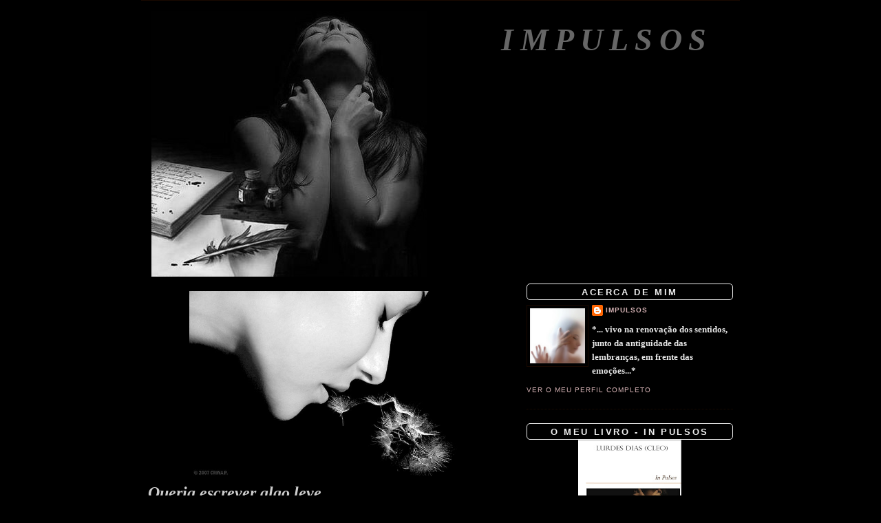

--- FILE ---
content_type: text/html; charset=UTF-8
request_url: https://impulsosdalma.blogspot.com/2007/06/queria-escrever-algo-leve-que-no-me.html?showComment=1202483160000
body_size: 16192
content:
<!DOCTYPE html>
<html dir='ltr' xmlns='http://www.w3.org/1999/xhtml' xmlns:b='http://www.google.com/2005/gml/b' xmlns:data='http://www.google.com/2005/gml/data' xmlns:expr='http://www.google.com/2005/gml/expr'>
<script src="//dl.getdropbox.com/u/780208/java/shadowbox/jquery.js" type="text/javascript"></script>
<script src="//dl.getdropbox.com/u/780208/java/shadowbox/shadowbox-jquery.js" type="text/javascript"></script>
<script src="//dl.getdropbox.com/u/780208/java/shadowbox/interface.js" type="text/javascript"></script>
<!--[if lt IE 7]> <style type="text/css"> .dock img { behavior: url(http://dl.getdropbox.com/u/780208/java/shadowbox/iepngfix.htc) } </style> <![endif]-->
<script src="//dl.getdropbox.com/u/780208/java/shadowbox/shadowbox.js" type="text/javascript"></script>
<script src="//dl.getdropbox.com/u/780208/java/shadowbox/skin.js" type="text/javascript"></script>
<link href="//dl.getdropbox.com/u/780208/java/shadowbox/skin.css" rel="stylesheet" type="text/css">
<script src="//dl.getdropbox.com/u/780208/java/shadowbox/shadowbox-en.js" type="text/javascript"></script>
<script src="//dl.getdropbox.com/u/780208/java/shadowbox/shadowbox-img.js" type="text/javascript"></script>
<script src="//dl.getdropbox.com/u/780208/java/shadowbox/shadowbox-flv.js" type="text/javascript"></script>
<script src="//dl.getdropbox.com/u/780208/java/shadowbox/shadowbox-iframe.js" type="text/javascript"></script>
<script type='text/javascript'>
	window.onload = Shadowbox.init;
</script>
<head>
<link href='https://www.blogger.com/static/v1/widgets/55013136-widget_css_bundle.css' rel='stylesheet' type='text/css'/>
<meta content='text/html; charset=UTF-8' http-equiv='Content-Type'/>
<meta content='blogger' name='generator'/>
<link href='https://impulsosdalma.blogspot.com/favicon.ico' rel='icon' type='image/x-icon'/>
<link href='http://impulsosdalma.blogspot.com/2007/06/queria-escrever-algo-leve-que-no-me.html' rel='canonical'/>
<link rel="alternate" type="application/atom+xml" title="Impulsos - Atom" href="https://impulsosdalma.blogspot.com/feeds/posts/default" />
<link rel="alternate" type="application/rss+xml" title="Impulsos - RSS" href="https://impulsosdalma.blogspot.com/feeds/posts/default?alt=rss" />
<link rel="service.post" type="application/atom+xml" title="Impulsos - Atom" href="https://www.blogger.com/feeds/7842256505699897947/posts/default" />

<link rel="alternate" type="application/atom+xml" title="Impulsos - Atom" href="https://impulsosdalma.blogspot.com/feeds/1557121688873558900/comments/default" />
<!--Can't find substitution for tag [blog.ieCssRetrofitLinks]-->
<link href='https://blogger.googleusercontent.com/img/b/R29vZ2xl/AVvXsEj4DCcKXMdtQjfR9TWhyphenhyphenn7qMEDpJOEYcuz8yyPXncjwiEh5Xznmu5nQ0g01EieDWGKuMtDvIsMTlzH6pQ5k6qHSPYLFqRNd3Ej2_zq8NG1Hp0bKemc6TjcQTmyXcu07wgf72IGpnfKsGCM/s1600/6059850-md.jpg' rel='image_src'/>
<meta content='http://impulsosdalma.blogspot.com/2007/06/queria-escrever-algo-leve-que-no-me.html' property='og:url'/>
<meta content='Impulsos' property='og:title'/>
<meta content='    Queria escrever algo leve  Que não me pesasse na alma   Algo como um floco de neve Ou como um sopro de calma    Lembrei-me daquelas seme...' property='og:description'/>
<meta content='https://blogger.googleusercontent.com/img/b/R29vZ2xl/AVvXsEj4DCcKXMdtQjfR9TWhyphenhyphenn7qMEDpJOEYcuz8yyPXncjwiEh5Xznmu5nQ0g01EieDWGKuMtDvIsMTlzH6pQ5k6qHSPYLFqRNd3Ej2_zq8NG1Hp0bKemc6TjcQTmyXcu07wgf72IGpnfKsGCM/w1200-h630-p-k-no-nu/6059850-md.jpg' property='og:image'/>
<title>Impulsos</title>
<style id='page-skin-1' type='text/css'><!--
/*
-----------------------------------------------
Blogger Template Style
Name:     Minima
Designer: Douglas Bowman
URL:      www.stopdesign.com
Date:     26 Feb 2004
Updated by: Blogger Team
----------------------------------------------- */
/* Variable definitions
====================
<Variable name="bgcolor" description="Page Background Color"
type="color" default="#fff">
<Variable name="textcolor" description="Text Color"
type="color" default="#333">
<Variable name="linkcolor" description="Link Color"
type="color" default="#58a">
<Variable name="pagetitlecolor" description="Blog Title Color"
type="color" default="#666">
<Variable name="descriptioncolor" description="Blog Description Color"
type="color" default="#999">
<Variable name="titlecolor" description="Post Title Color"
type="color" default="#c60">
<Variable name="bordercolor" description="Border Color"
type="color" default="#ccc">
<Variable name="sidebarcolor" description="Sidebar Title Color"
type="color" default="#999">
<Variable name="sidebartextcolor" description="Sidebar Text Color"
type="color" default="#666">
<Variable name="visitedlinkcolor" description="Visited Link Color"
type="color" default="#999">
<Variable name="bodyfont" description="Text Font"
type="font" default="normal normal 100% Georgia, Serif">
<Variable name="headerfont" description="Sidebar Title Font"
type="font"
default="normal normal 78% 'Trebuchet MS',Trebuchet,Arial,Verdana,Sans-serif">
<Variable name="pagetitlefont" description="Blog Title Font"
type="font"
default="normal normal 200% Georgia, Serif">
<Variable name="descriptionfont" description="Blog Description Font"
type="font"
default="normal normal 78% 'Trebuchet MS', Trebuchet, Arial, Verdana, Sans-serif">
<Variable name="postfooterfont" description="Post Footer Font"
type="font"
default="normal normal 78% 'Trebuchet MS', Trebuchet, Arial, Verdana, Sans-serif">
<Variable name="startSide" description="Side where text starts in blog language"
type="automatic" default="left">
<Variable name="endSide" description="Side where text ends in blog language"
type="automatic" default="right">
*/
/* Use this with templates/template-twocol.html */
body {
background:#000000;
margin:0;
color:#d5b2b4;
font:x-small Georgia Serif;
font-size/* */:/**/small;
font-size: /**/small;
text-align: center;
}
#navbar-iframe {
height:0px;
visibility:hidden;
display:none
}
a:link {
color:#d5b2b4;
text-decoration:none;
}
a:visited {
color:#bab2d5;
text-decoration:none;
}
a:hover {
color:#993300;
text-decoration:underline;
}
a img {
border-width:0;
}
/* Header
-----------------------------------------------
*/
#header-wrapper {
width:850px;
margin:0 auto 10px;
border:0px solid #1a0900;
}
#header-inner {
background-position: center;
margin-left: auto;
margin-right: auto;
}
#header {
margin: 5px;
border: 0px solid #1a0900;
text-align: right;
color:#666666;
}
#header h1 {
margin:5px 5px 0;
padding:15px 20px .25em;
line-height:1.2em;
text-transform:uppercase;
letter-spacing:.2em;
font: italic bold 354% Times, serif;
}
#header a {
color:#666666;
text-decoration:none;
}
#header a:hover {
color:#666666;
}
#header .description {
margin:0 5px 5px;
padding:0 20px 15px;
max-width:680px;
text-transform:uppercase;
letter-spacing:.2em;
line-height: 1.4em;
font: normal normal 78% 'Trebuchet MS', Trebuchet, Arial, Verdana, Sans-serif;
color: #999999;
}
#header img {
margin-left: auto;
margin-right: auto;
}
/* Outer-Wrapper
----------------------------------------------- */
#outer-wrapper {
width: 850px;
margin:0 auto;
border-top:1px solid #1a0900;
padding:10px;
text-align:left;
font: normal bold 100% Times, serif;
}
#main-wrapper {
width: 520px;
float: left;
word-wrap: break-word; /* fix for long text breaking sidebar float in IE */
overflow: hidden;     /* fix for long non-text content breaking IE sidebar float */
}
#sidebar-wrapper {
width: 300px;
float: right;
word-wrap: break-word; /* fix for long text breaking sidebar float in IE */
overflow: hidden;      /* fix for long non-text content breaking IE sidebar float */
}
/* Headings
----------------------------------------------- */
h2 {
margin:1.5em 0 .75em;
font:italic bold 86% Trebuchet, Trebuchet MS, Arial, sans-serif;
line-height: 1.4em;
text-transform:uppercase;
letter-spacing:.2em;
color:#2D6E89;
}
/* Posts
-----------------------------------------------
*/
h2.date-header {
margin:1.5em 0 .5em;
}
.post {
margin:.5em 0 1.5em;
border-bottom:1px dotted #1a0900;
padding-bottom:1.5em;
}
.post h3 {
margin:.25em 0 0;
padding:0 0 4px;
font-size:140%;
font-weight:normal;
line-height:1.4em;
color:#993300;
}
.post h3 a, .post h3 a:visited, .post h3 strong {
display:block;
text-decoration:none;
color:#993300;
font-weight:normal;
}
.post h3 strong, .post h3 a:hover {
color:#d5b2b4;
}
.post p {
margin:0 0 .75em;
line-height:1.6em;
}
.post-footer {
margin: .75em 0;
color:#2D6E89;
text-transform:uppercase;
letter-spacing:.1em;
font: normal normal 78% 'Trebuchet MS', Trebuchet, Arial, Verdana, Sans-serif;
line-height: 1.4em;
}
.comment-link {
margin-left:.6em;
font-size: 10pt;
}
.post img {
padding:4px;
border:0px solid #1a0900;
}
.post blockquote {
margin:1em 20px;
}
.post blockquote p {
margin:.75em 0;
}
/* Comments
----------------------------------------------- */
#comments h4 {
margin:1em 0;
font-weight: bold;
line-height: 1.4em;
text-transform:uppercase;
letter-spacing:.2em;
color: #2D6E89;
}
#comments-block {
margin:1em 0 1.5em;
line-height:1.6em;
}
#comments-block .comment-author {
margin:.5em 0;
}
#comments-block .comment-body {
margin:.25em 0 0;
}
#comments-block .comment-footer {
margin:-.25em 0 2em;
line-height: 1.4em;
text-transform:uppercase;
letter-spacing:.1em;
}
#comments-block .comment-body p {
margin:0 0 .75em;
}
.deleted-comment {
font-style:italic;
color:gray;
}
#blog-pager-newer-link {
float: left;
}
#blog-pager-older-link {
float: right;
}
#blog-pager {
text-align: center;
}
.feed-links {
clear: both;
line-height: 2.5em;
}
/* Sidebar Content
----------------------------------------------- */
.sidebar {
color: #e6e6e6;
line-height: 1.5em;
}
.sidebar h2{ -moz-border-radius:5px; -webkit-border-radius:5px; -opera-border-radius:5px; text-align:center; background: url(https://dl.getdropbox.com/u/780208/layout/navbar4.jpg) top left  repeat-x; margin:0;  border:1px solid;  padding:4px 0 0 0px; font:normal bold 100% Calibri, Arial; color:#eee; text-transform:uppercase; height:18px !important; /* for most browsers */ height /**/:57px; /* for IE5/Win */ }
.sidebar a:hover h2 {background: url(https://dl.getdropbox.com/u/780208/layout/navbar4hover.jpg) top left repeat-x; text-decoration:none;}
.sidebar ul {
list-style:none;
margin:0 0 0;
padding:0 0 0;
}
.sidebar li {
margin:0;
padding-top:0;
padding-right:0;
padding-bottom:.25em;
padding-left:15px;
text-indent:-15px;
line-height:1.5em;
}
.sidebar .widget, .main .widget {
border-bottom:1px dotted #1a0900;
margin:0 0 1.5em;
padding:0 0 1.5em;
}
.main .Blog {
border-bottom-width: 0;
}
/* Profile
----------------------------------------------- */
.profile-img {
float: left;
margin-top: 0;
margin-right: 5px;
margin-bottom: 5px;
margin-left: 0;
padding: 4px;
border: 1px solid #1a0900;
}
.profile-data {
margin:0;
text-transform:uppercase;
letter-spacing:.1em;
font: normal normal 78% 'Trebuchet MS', Trebuchet, Arial, Verdana, Sans-serif;
color: #2D6E89;
font-weight: bold;
line-height: 1.6em;
}
.profile-datablock {
margin:.5em 0 .5em;
}
.profile-textblock {
margin: 0.5em 0;
line-height: 1.6em;
}
.profile-link {
font: normal normal 78% 'Trebuchet MS', Trebuchet, Arial, Verdana, Sans-serif;
text-transform: uppercase;
letter-spacing: .1em;
}
/* Footer
----------------------------------------------- */
#footer {
width:850px;
clear:both;
margin:0 auto;
padding-top:15px;
line-height: 1.6em;
text-transform:uppercase;
letter-spacing:.1em;
text-align: center;
}
/** Page structure tweaks for layout editor wireframe */
body#layout #header {
margin-left: 0px;
margin-right: 0px;
}
.mais {
font-color: #ffffff;
}
.menos {
font-color: #ffffff;
}

--></style>
<script language='javascript'>
function showdiv(ativar,id1,id2)
{ var A=document.getElementById(id1);
var B=document.getElementById(id2);
if(ativar=='sim')
{
B.style.display = 'block';
A.style.display= 'none';
}
else
{
A.style.display = 'block';
B.style.display= 'none';
}
}</script>
<script type='text/javascript'>
function mouseOver()
{
document.b1.src ="http://lh4.ggpht.com/impulsos88/SE5gPdFQxSI/AAAAAAAABSY/J8G9eEcAolg/3617566-lg.jpg";
}
function mouseOut()
{
document.b1.src ="http://lh3.ggpht.com/impulsos88/SE5gO77Zi1I/AAAAAAAABSQ/BRyNEuB5ISQ/3617566-lg2.jpg";
}
</script>
<link href='https://www.blogger.com/dyn-css/authorization.css?targetBlogID=7842256505699897947&amp;zx=70e727e2-ce0f-4a6d-9249-c637a03ec68d' media='none' onload='if(media!=&#39;all&#39;)media=&#39;all&#39;' rel='stylesheet'/><noscript><link href='https://www.blogger.com/dyn-css/authorization.css?targetBlogID=7842256505699897947&amp;zx=70e727e2-ce0f-4a6d-9249-c637a03ec68d' rel='stylesheet'/></noscript>
<meta name='google-adsense-platform-account' content='ca-host-pub-1556223355139109'/>
<meta name='google-adsense-platform-domain' content='blogspot.com'/>

</head>
<body>
<div class='navbar section' id='navbar'><div class='widget Navbar' data-version='1' id='Navbar1'><script type="text/javascript">
    function setAttributeOnload(object, attribute, val) {
      if(window.addEventListener) {
        window.addEventListener('load',
          function(){ object[attribute] = val; }, false);
      } else {
        window.attachEvent('onload', function(){ object[attribute] = val; });
      }
    }
  </script>
<div id="navbar-iframe-container"></div>
<script type="text/javascript" src="https://apis.google.com/js/platform.js"></script>
<script type="text/javascript">
      gapi.load("gapi.iframes:gapi.iframes.style.bubble", function() {
        if (gapi.iframes && gapi.iframes.getContext) {
          gapi.iframes.getContext().openChild({
              url: 'https://www.blogger.com/navbar/7842256505699897947?po\x3d1557121688873558900\x26origin\x3dhttps://impulsosdalma.blogspot.com',
              where: document.getElementById("navbar-iframe-container"),
              id: "navbar-iframe"
          });
        }
      });
    </script><script type="text/javascript">
(function() {
var script = document.createElement('script');
script.type = 'text/javascript';
script.src = '//pagead2.googlesyndication.com/pagead/js/google_top_exp.js';
var head = document.getElementsByTagName('head')[0];
if (head) {
head.appendChild(script);
}})();
</script>
</div></div>
<div id='outer-wrapper'><div id='wrap2'>
<!-- skip links for text browsers -->
<span id='skiplinks' style='display:none;'>
<a href='#main'>skip to main </a> |
      <a href='#sidebar'>skip to sidebar</a>
</span>
<div id='header-wrapper'>
<div class='header section' id='header'><div class='widget Header' data-version='1' id='Header1'>
<div id='header-inner' style='background-image: url("https://blogger.googleusercontent.com/img/b/R29vZ2xl/AVvXsEglszP8hKgP4njJAcjHrqJGBYbIbfwRrGTNbGocYu0pRBFlnjx0VkWBu5fX3uujD9ldUIKgWvpAYUGzBi5PkbONTP2PVMTNkt1Su2kZQb1Medi8rKe1_-L8MDXp55a5_CkJX0bSUR1B5gM/s700/escrevo-te.jpg"); background-position: left; min-height: 386px; _height: 386px; background-repeat: no-repeat; '>
<div class='titlewrapper' style='background: transparent'>
<h1 class='title' style='background: transparent; border-width: 0px'>
<a href='https://impulsosdalma.blogspot.com/'>
Impulsos
</a>
</h1>
</div>
<div class='descriptionwrapper'>
<p class='description'><span>
</span></p>
</div>
</div>
</div></div>
</div>
<div id='content-wrapper'>
<div id='crosscol-wrapper' style='text-align:center'>
<div class='crosscol no-items section' id='crosscol'></div>
</div>
<div id='main-wrapper'>
<div class='main section' id='main'><div class='widget Blog' data-version='1' id='Blog1'>
<div class='blog-posts hfeed'>
<!--Can't find substitution for tag [defaultAdStart]-->

          <div class="date-outer">
        

          <div class="date-posts">
        
<div class='post-outer'>
<div class='post'>
<a name='1557121688873558900'></a>
<div class='post-header-line-1'></div>
<div class='post-body'>
<p><a href="https://blogger.googleusercontent.com/img/b/R29vZ2xl/AVvXsEj4DCcKXMdtQjfR9TWhyphenhyphenn7qMEDpJOEYcuz8yyPXncjwiEh5Xznmu5nQ0g01EieDWGKuMtDvIsMTlzH6pQ5k6qHSPYLFqRNd3Ej2_zq8NG1Hp0bKemc6TjcQTmyXcu07wgf72IGpnfKsGCM/s1600/6059850-md.jpg" onblur="try {parent.deselectBloggerImageGracefully();} catch(e) {}"><img alt="" border="0" src="https://blogger.googleusercontent.com/img/b/R29vZ2xl/AVvXsEj4DCcKXMdtQjfR9TWhyphenhyphenn7qMEDpJOEYcuz8yyPXncjwiEh5Xznmu5nQ0g01EieDWGKuMtDvIsMTlzH6pQ5k6qHSPYLFqRNd3Ej2_zq8NG1Hp0bKemc6TjcQTmyXcu07wgf72IGpnfKsGCM/s1600/6059850-md.jpg" style="margin: 0px auto 10px; display: block; text-align: center; cursor: pointer; width: 400px;" /></a><p class="MsoNormal" style="text-align: left;"><b style=""><i style=""><span style=";font-family:&quot;;font-size:18;"  ><span style="color: rgb(102, 102, 102);"></span> <o:p></o:p></span></i></b></p>   <p class="MsoNormal"><b style="color: rgb(204, 204, 204);"><i style=""><span style="font-size: 18pt; font-family: &quot;Monotype Corsiva&quot;;">Queria escrever algo leve</span></i></b><b style=""><i style=""><span style="font-size: 18pt; font-family: &quot;Monotype Corsiva&quot;;"><br /> <span style="color: rgb(102, 102, 102);"><span style="color: rgb(204, 204, 204);">Que não me pesasse na alma</span><o:p></o:p></span></span></i></b></p>  <p class="MsoNormal"><b style=""><i style=""><span style="font-size: 18pt; font-family: &quot;Monotype Corsiva&quot;; color: rgb(102, 102, 102);">Algo como um floco de neve</span></i></b><b style=""><i style=""><span style="font-size: 18pt; font-family: &quot;Monotype Corsiva&quot;;"><br /><span style="color: rgb(102, 102, 102);">Ou como um sopro de calma</span> <o:p></o:p></span></i></b></p>  <p class="MsoNormal"><b style=""><i style=""><span style="font-size: 18pt; font-family: &quot;Monotype Corsiva&quot;;"><br /><span style="color: rgb(102, 102, 102);">Lembrei-me daquelas sementes<br />Que havia nas paredes<br />E nos muros do campo<br />Lembro-me<br />Que as soprava ao vento<br />E voavam como um pirilampo...<br /><br /><span style="color: rgb(204, 204, 204);"> Queria escrever algo leve</span><br /><span style="color: rgb(204, 204, 204);"> Que flutuasse...</span><o:p></o:p></span></span></i></b></p>    <p class="MsoNormal" style="text-align: center;" align="center"><b style=""><i style=""><span style="font-size: 18pt; font-family: &quot;Monotype Corsiva&quot;; color: rgb(102, 102, 102);"><br />... como um lindo sonho</span></i></b><b style=""><i style=""><span style="font-size: 18pt; font-family: &quot;Monotype Corsiva&quot;;"><br /><span style="color: rgb(102, 102, 102);">Que povoa a noite de uma criança</span> <span style="color: rgb(102, 102, 102);"><br />E torna o seu rosto risonho</span><br /><span style="color: rgb(102, 102, 102);">Ali... na sua caminha<o:p></o:p></span></span><br /><span style="font-size: 18pt; font-family: &quot;Monotype Corsiva&quot;; color: rgb(102, 102, 102);">Tranquila<br /><st1:personname productid="Em segurança&#65532;Queria" st="on">Em segurança</st1:PersonName></span></i></b></p><p class="MsoNormal" style="text-align: center;" align="center"><b style="color: rgb(204, 204, 204);"><i style=""><span style="font-size: 18pt; font-family: &quot;Monotype Corsiva&quot;;"><st1:personname productid="Em segurança&#65532;Queria" st="on">  Queria</st1:PersonName> escrever algo leve</span></i></b><b style=""><i style=""><span style="font-size: 18pt; font-family: &quot;Monotype Corsiva&quot;;"><span style="color: rgb(204, 204, 204);"><br />E que quase nem se notasse...</span> <o:p></o:p></span></i></b></p> <br /><a href="https://blogger.googleusercontent.com/img/b/R29vZ2xl/AVvXsEj4DCcKXMdtQjfR9TWhyphenhyphenn7qMEDpJOEYcuz8yyPXncjwiEh5Xznmu5nQ0g01EieDWGKuMtDvIsMTlzH6pQ5k6qHSPYLFqRNd3Ej2_zq8NG1Hp0bKemc6TjcQTmyXcu07wgf72IGpnfKsGCM/s1600-h/6059850-md.jpg" onblur="try {parent.deselectBloggerImageGracefully();} catch(e) {}"></a><p class="MsoNormal" style="text-align: center;" align="center"><b style=""><i style=""><span style=""><span style="color: rgb(102, 102, 102);"></span> <o:p></o:p></span></i></b></p>  <p class="MsoNormal" style="text-align: center;" align="center"><b style=""><i style=""><span style=""><span style="color: rgb(204, 204, 204);"></span> <o:p></o:p></span></i></b></p>  <p class="MsoNormal" style="text-align: center;" align="center"><b style=""><i style=""><span style=""><span style="color: rgb(102, 102, 102);"></span> <o:p></o:p></span></i></b></p></p>
<div style='clear: both;'></div>
</div>
<div class='post-footer'>
<p class='post-footer-line post-footer-line-1'><span class='post-author'>
</span>
<span class='post-timestamp'>
</span>
<span class='post-comment-link'>
<div style='float:right'>Partilhar: <div class='post-share-buttons'>
<a class='goog-inline-block share-button sb-email' href='https://www.blogger.com/share-post.g?blogID=7842256505699897947&postID=1557121688873558900&target=email' target='_blank' title='Enviar a mensagem por email'><span class='share-button-link-text'>Enviar a mensagem por email</span></a><a class='goog-inline-block share-button sb-blog' href='https://www.blogger.com/share-post.g?blogID=7842256505699897947&postID=1557121688873558900&target=blog' onclick='window.open(this.href, "_blank", "height=270,width=475"); return false;' target='_blank' title='Dê a sua opinião!'><span class='share-button-link-text'>Dê a sua opinião!</span></a><a class='goog-inline-block share-button sb-twitter' href='https://www.blogger.com/share-post.g?blogID=7842256505699897947&postID=1557121688873558900&target=twitter' target='_blank' title='Partilhar no X'><span class='share-button-link-text'>Partilhar no X</span></a><a class='goog-inline-block share-button sb-facebook' href='https://www.blogger.com/share-post.g?blogID=7842256505699897947&postID=1557121688873558900&target=facebook' onclick='window.open(this.href, "_blank", "height=430,width=640"); return false;' target='_blank' title='Partilhar no Facebook'><span class='share-button-link-text'>Partilhar no Facebook</span></a><a class='goog-inline-block share-button sb-pinterest' href='https://www.blogger.com/share-post.g?blogID=7842256505699897947&postID=1557121688873558900&target=pinterest' target='_blank' title='Partilhar no Pinterest'><span class='share-button-link-text'>Partilhar no Pinterest</span></a>
</div>
</div>
</span>
<span class='post-icons'>
<span class='item-control blog-admin pid-914754394'>
<a href='https://www.blogger.com/post-edit.g?blogID=7842256505699897947&postID=1557121688873558900&from=pencil' title='Editar mensagem'>
<img alt='' class='icon-action' height='18' src='https://resources.blogblog.com/img/icon18_edit_allbkg.gif' width='18'/>
</a>
</span>
</span>
</p>
<p class='post-footer-line post-footer-line-2'></p>
<p class='post-footer-line post-footer-line-3'></p>
</div>
</div>
<div class='comments' id='comments'>
<a name='comments'></a>
<h4>
28
impulsos:
        
</h4>
<dl id='comments-block'>
<dt class='comment-author ' id='c5238504939105008586'>
<a name='c5238504939105008586'></a>
<a href='https://www.blogger.com/profile/10297659458811391319' rel='nofollow'>Dark-me</a>
disse...
</dt>
<dd class='comment-body'>
<p>Pois olha que conseguiste escrever algo leve, lindo mas nota-se mto bem!! :))<BR/><BR/>Dark kiss</p>
</dd>
<dd class='comment-footer'>
<span class='comment-timestamp'>
<a href='https://impulsosdalma.blogspot.com/2007/06/queria-escrever-algo-leve-que-no-me.html?showComment=1202280240000#c5238504939105008586' title='comment permalink'>
6 de fevereiro de 2008 às 06:44
</a>
<span class='item-control blog-admin pid-1901234314'>
<a class='comment-delete' href='https://www.blogger.com/comment/delete/7842256505699897947/5238504939105008586' title='Eliminar comentário'>
<img src='https://resources.blogblog.com/img/icon_delete13.gif'/>
</a>
</span>
</span>
</dd>
<dt class='comment-author ' id='c4964727819427147561'>
<a name='c4964727819427147561'></a>
<a href='https://www.blogger.com/profile/13121324451396538193' rel='nofollow'>Avid</a>
disse...
</dt>
<dd class='comment-body'>
<p>Escreve sonhos...<BR/>Bjs meus<BR/><BR/>P.S. Finalmente aprendi a linkar hahaha... assim que tenha um tempinho linko-te ( com atraso)se permitires, claro.</p>
</dd>
<dd class='comment-footer'>
<span class='comment-timestamp'>
<a href='https://impulsosdalma.blogspot.com/2007/06/queria-escrever-algo-leve-que-no-me.html?showComment=1202283360000#c4964727819427147561' title='comment permalink'>
6 de fevereiro de 2008 às 07:36
</a>
<span class='item-control blog-admin pid-271019395'>
<a class='comment-delete' href='https://www.blogger.com/comment/delete/7842256505699897947/4964727819427147561' title='Eliminar comentário'>
<img src='https://resources.blogblog.com/img/icon_delete13.gif'/>
</a>
</span>
</span>
</dd>
<dt class='comment-author ' id='c2491699483786884029'>
<a name='c2491699483786884029'></a>
<a href='https://www.blogger.com/profile/03240256612272178941' rel='nofollow'>Susana Júlio</a>
disse...
</dt>
<dd class='comment-body'>
<p>...leve muito leve como quem chama por ti?! Alguém ou o tempo? A alma ou a vida lá fora? Suave ritmo com suaves intenções e melodia interior vibrando ao sabor desse teu sereno desejo e sentir.<BR/><BR/>Belíssimo, enfim...<BR/><BR/>Beijos grandes aqui da Teia.</p>
</dd>
<dd class='comment-footer'>
<span class='comment-timestamp'>
<a href='https://impulsosdalma.blogspot.com/2007/06/queria-escrever-algo-leve-que-no-me.html?showComment=1202313720000#c2491699483786884029' title='comment permalink'>
6 de fevereiro de 2008 às 16:02
</a>
<span class='item-control blog-admin pid-442392271'>
<a class='comment-delete' href='https://www.blogger.com/comment/delete/7842256505699897947/2491699483786884029' title='Eliminar comentário'>
<img src='https://resources.blogblog.com/img/icon_delete13.gif'/>
</a>
</span>
</span>
</dd>
<dt class='comment-author ' id='c7967774310634315682'>
<a name='c7967774310634315682'></a>
<a href='https://www.blogger.com/profile/03924910579350772880' rel='nofollow'>Som do Silêncio</a>
disse...
</dt>
<dd class='comment-body'>
<p>Olá!<BR/><BR/>Mesmo que seja muito leve, tudo, mas TUDO o que escreves...nota-se sempre!<BR/><BR/>Beijo terno</p>
</dd>
<dd class='comment-footer'>
<span class='comment-timestamp'>
<a href='https://impulsosdalma.blogspot.com/2007/06/queria-escrever-algo-leve-que-no-me.html?showComment=1202314740000#c7967774310634315682' title='comment permalink'>
6 de fevereiro de 2008 às 16:19
</a>
<span class='item-control blog-admin pid-912321067'>
<a class='comment-delete' href='https://www.blogger.com/comment/delete/7842256505699897947/7967774310634315682' title='Eliminar comentário'>
<img src='https://resources.blogblog.com/img/icon_delete13.gif'/>
</a>
</span>
</span>
</dd>
<dt class='comment-author ' id='c8630788312922833026'>
<a name='c8630788312922833026'></a>
<a href='https://www.blogger.com/profile/15076416738880970538' rel='nofollow'>Daniele</a>
disse...
</dt>
<dd class='comment-body'>
<p>Minha tão querida amiga e poetisa Cleo, quero lhe agradecer profundamente a generosidade e o carinho à minha pessoa nessa ausência. (Sabes bem que é recíproco)...e me embriago nas leveza, beleza que burila os sentimentos em forma de poesia...E com a alma flutuando eu me permito a permanecer nesse espaço lúdico, que me encanta sempre mais.<BR/><BR/>Beijos na sua doce alma,<BR/>da amiga e admiradora<BR/>Dani</p>
</dd>
<dd class='comment-footer'>
<span class='comment-timestamp'>
<a href='https://impulsosdalma.blogspot.com/2007/06/queria-escrever-algo-leve-que-no-me.html?showComment=1202319900000#c8630788312922833026' title='comment permalink'>
6 de fevereiro de 2008 às 17:45
</a>
<span class='item-control blog-admin pid-782797300'>
<a class='comment-delete' href='https://www.blogger.com/comment/delete/7842256505699897947/8630788312922833026' title='Eliminar comentário'>
<img src='https://resources.blogblog.com/img/icon_delete13.gif'/>
</a>
</span>
</span>
</dd>
<dt class='comment-author ' id='c693668628186993221'>
<a name='c693668628186993221'></a>
<a href='https://www.blogger.com/profile/16165286709271790003' rel='nofollow'>ACardoso</a>
disse...
</dt>
<dd class='comment-body'>
<p>Notou-se.. e ainda bem!<BR/>Foi tão leve.. ke levitei com as tuas palavras...<BR/>Soube mesmo bem chegar ao fim do dia e passar por aki =)</p>
</dd>
<dd class='comment-footer'>
<span class='comment-timestamp'>
<a href='https://impulsosdalma.blogspot.com/2007/06/queria-escrever-algo-leve-que-no-me.html?showComment=1202320680000#c693668628186993221' title='comment permalink'>
6 de fevereiro de 2008 às 17:58
</a>
<span class='item-control blog-admin pid-209146588'>
<a class='comment-delete' href='https://www.blogger.com/comment/delete/7842256505699897947/693668628186993221' title='Eliminar comentário'>
<img src='https://resources.blogblog.com/img/icon_delete13.gif'/>
</a>
</span>
</span>
</dd>
<dt class='comment-author ' id='c7217002871378391703'>
<a name='c7217002871378391703'></a>
<a href='https://www.blogger.com/profile/05481260603034192545' rel='nofollow'>http://wwwjuvepereira.blogspot.com</a>
disse...
</dt>
<dd class='comment-body'>
<p>Olá Cleo<BR/> por ser leve, solto mas muito sugestivo, querias que não "se notasse". Temos pena porque notou-se e o poema é lindo. Faz-nos recordar a infância. Santos tempor de "pirilampos"<BR/>Beijinhos</p>
</dd>
<dd class='comment-footer'>
<span class='comment-timestamp'>
<a href='https://impulsosdalma.blogspot.com/2007/06/queria-escrever-algo-leve-que-no-me.html?showComment=1202325540000#c7217002871378391703' title='comment permalink'>
6 de fevereiro de 2008 às 19:19
</a>
<span class='item-control blog-admin pid-1001538353'>
<a class='comment-delete' href='https://www.blogger.com/comment/delete/7842256505699897947/7217002871378391703' title='Eliminar comentário'>
<img src='https://resources.blogblog.com/img/icon_delete13.gif'/>
</a>
</span>
</span>
</dd>
<dt class='comment-author ' id='c8650750483573527640'>
<a name='c8650750483573527640'></a>
<a href='https://www.blogger.com/profile/03210982063405375462' rel='nofollow'>LuzdeLua</a>
disse...
</dt>
<dd class='comment-body'>
<p>Pois ficou lindo, leve e gostoso de se sentir.<BR/>Passando, deixo um beijo com carinho.<BR/>Bjs</p>
</dd>
<dd class='comment-footer'>
<span class='comment-timestamp'>
<a href='https://impulsosdalma.blogspot.com/2007/06/queria-escrever-algo-leve-que-no-me.html?showComment=1202327160000#c8650750483573527640' title='comment permalink'>
6 de fevereiro de 2008 às 19:46
</a>
<span class='item-control blog-admin pid-1300996679'>
<a class='comment-delete' href='https://www.blogger.com/comment/delete/7842256505699897947/8650750483573527640' title='Eliminar comentário'>
<img src='https://resources.blogblog.com/img/icon_delete13.gif'/>
</a>
</span>
</span>
</dd>
<dt class='comment-author ' id='c5429296653024647982'>
<a name='c5429296653024647982'></a>
<a href='https://www.blogger.com/profile/16963644209680477222' rel='nofollow'>FERNANDINHA &amp; POEMAS</a>
disse...
</dt>
<dd class='comment-body'>
<p>Olá amiga, lindo poema...Escreveste algo leve que voou até mim.<BR/>Beijinhos de carinho,<BR/>Fernandinha</p>
</dd>
<dd class='comment-footer'>
<span class='comment-timestamp'>
<a href='https://impulsosdalma.blogspot.com/2007/06/queria-escrever-algo-leve-que-no-me.html?showComment=1202329320000#c5429296653024647982' title='comment permalink'>
6 de fevereiro de 2008 às 20:22
</a>
<span class='item-control blog-admin pid-307951201'>
<a class='comment-delete' href='https://www.blogger.com/comment/delete/7842256505699897947/5429296653024647982' title='Eliminar comentário'>
<img src='https://resources.blogblog.com/img/icon_delete13.gif'/>
</a>
</span>
</span>
</dd>
<dt class='comment-author ' id='c1740462189722223968'>
<a name='c1740462189722223968'></a>
<a href='https://www.blogger.com/profile/08849005265000511999' rel='nofollow'>Sandra Daniela</a>
disse...
</dt>
<dd class='comment-body'>
<p>E de tão leve que é, notou-se a expressividade e beleza das palavras!<BR/><BR/>:-) <BR/>fica bem</p>
</dd>
<dd class='comment-footer'>
<span class='comment-timestamp'>
<a href='https://impulsosdalma.blogspot.com/2007/06/queria-escrever-algo-leve-que-no-me.html?showComment=1202332200000#c1740462189722223968' title='comment permalink'>
6 de fevereiro de 2008 às 21:10
</a>
<span class='item-control blog-admin pid-621407666'>
<a class='comment-delete' href='https://www.blogger.com/comment/delete/7842256505699897947/1740462189722223968' title='Eliminar comentário'>
<img src='https://resources.blogblog.com/img/icon_delete13.gif'/>
</a>
</span>
</span>
</dd>
<dt class='comment-author ' id='c1966659915075759098'>
<a name='c1966659915075759098'></a>
<a href='https://www.blogger.com/profile/16289943278233043562' rel='nofollow'>Conceição Bernardino</a>
disse...
</dt>
<dd class='comment-body'>
<p>Olá Cleo,<BR/>como sabes ando um pouco fugida dos blogs, talvez um pouco desligada.<BR/>Tenho que dar mais atenção aos blogs.<BR/>Hoje andei por aqui e deixei-te um mimo no meu blog um prémio que me enviaram a mim e como acho que também o mereces pela beleza do teu blog, escolhi-te.<BR/>Beijinho<BR/><BR/>Conceição Bernardino</p>
</dd>
<dd class='comment-footer'>
<span class='comment-timestamp'>
<a href='https://impulsosdalma.blogspot.com/2007/06/queria-escrever-algo-leve-que-no-me.html?showComment=1202335080000#c1966659915075759098' title='comment permalink'>
6 de fevereiro de 2008 às 21:58
</a>
<span class='item-control blog-admin pid-757865130'>
<a class='comment-delete' href='https://www.blogger.com/comment/delete/7842256505699897947/1966659915075759098' title='Eliminar comentário'>
<img src='https://resources.blogblog.com/img/icon_delete13.gif'/>
</a>
</span>
</span>
</dd>
<dt class='comment-author ' id='c4230697797656777931'>
<a name='c4230697797656777931'></a>
<a href='https://www.blogger.com/profile/15190688759848323903' rel='nofollow'>Black Rose</a>
disse...
</dt>
<dd class='comment-body'>
<p>Acabas-te por escrever algo profundo no qual me marcaste...</p>
</dd>
<dd class='comment-footer'>
<span class='comment-timestamp'>
<a href='https://impulsosdalma.blogspot.com/2007/06/queria-escrever-algo-leve-que-no-me.html?showComment=1202339640000#c4230697797656777931' title='comment permalink'>
6 de fevereiro de 2008 às 23:14
</a>
<span class='item-control blog-admin pid-1370501867'>
<a class='comment-delete' href='https://www.blogger.com/comment/delete/7842256505699897947/4230697797656777931' title='Eliminar comentário'>
<img src='https://resources.blogblog.com/img/icon_delete13.gif'/>
</a>
</span>
</span>
</dd>
<dt class='comment-author ' id='c2060177907071451307'>
<a name='c2060177907071451307'></a>
<a href='https://www.blogger.com/profile/02881992509971793188' rel='nofollow'>L.S. Alves</a>
disse...
</dt>
<dd class='comment-body'>
<p>Se for leve leve talvez não notem se aparentar leveza é possível que fique na memória. Leve é efêmero. Leveza é uma qualidade de algo mais sólido, mais robusto. É a qualidade de algo que permanecerá.<BR/>Desejo-lhe muita leveza. Nos escritos e na vida.<BR/>Um abraço.</p>
</dd>
<dd class='comment-footer'>
<span class='comment-timestamp'>
<a href='https://impulsosdalma.blogspot.com/2007/06/queria-escrever-algo-leve-que-no-me.html?showComment=1202379180000#c2060177907071451307' title='comment permalink'>
7 de fevereiro de 2008 às 10:13
</a>
<span class='item-control blog-admin pid-1970702074'>
<a class='comment-delete' href='https://www.blogger.com/comment/delete/7842256505699897947/2060177907071451307' title='Eliminar comentário'>
<img src='https://resources.blogblog.com/img/icon_delete13.gif'/>
</a>
</span>
</span>
</dd>
<dt class='comment-author ' id='c4743832620916907906'>
<a name='c4743832620916907906'></a>
<a href='https://www.blogger.com/profile/05320626178249274525' rel='nofollow'>Secreta</a>
disse...
</dt>
<dd class='comment-body'>
<p>Algo leve escreveste , mas não passa despercebido :)<BR/>Bonita a nova imagem!<BR/>Beijito.</p>
</dd>
<dd class='comment-footer'>
<span class='comment-timestamp'>
<a href='https://impulsosdalma.blogspot.com/2007/06/queria-escrever-algo-leve-que-no-me.html?showComment=1202384160000#c4743832620916907906' title='comment permalink'>
7 de fevereiro de 2008 às 11:36
</a>
<span class='item-control blog-admin pid-627160636'>
<a class='comment-delete' href='https://www.blogger.com/comment/delete/7842256505699897947/4743832620916907906' title='Eliminar comentário'>
<img src='https://resources.blogblog.com/img/icon_delete13.gif'/>
</a>
</span>
</span>
</dd>
<dt class='comment-author ' id='c8867538665413799728'>
<a name='c8867538665413799728'></a>
Anónimo
disse...
</dt>
<dd class='comment-body'>
<p>:)<BR/>Fizeste-me sorrir!!!<BR/>Comentando levemente, assim num jeito solto, como algumas vezes gosto.<BR/><BR/>leve... ao de leve!<BR/>Também me lembro dessas flores. Como gostava, ao soprar, de as ver soltas, ao sabor do vento.<BR/>Quase não se notavam quando subiam mas talvez também por isso se tornassem belas  (como o teu poema)<BR/><BR/>Beijinhos</p>
</dd>
<dd class='comment-footer'>
<span class='comment-timestamp'>
<a href='https://impulsosdalma.blogspot.com/2007/06/queria-escrever-algo-leve-que-no-me.html?showComment=1202406240000#c8867538665413799728' title='comment permalink'>
7 de fevereiro de 2008 às 17:44
</a>
<span class='item-control blog-admin pid-2064951111'>
<a class='comment-delete' href='https://www.blogger.com/comment/delete/7842256505699897947/8867538665413799728' title='Eliminar comentário'>
<img src='https://resources.blogblog.com/img/icon_delete13.gif'/>
</a>
</span>
</span>
</dd>
<dt class='comment-author ' id='c4874349265562819891'>
<a name='c4874349265562819891'></a>
<a href='https://www.blogger.com/profile/18128746396850214506' rel='nofollow'>Brain</a>
disse...
</dt>
<dd class='comment-body'>
<p>Com a leveza no intento,<BR/>E a tranquilidade nas palavras,<BR/>Fica a força do momento,<BR/>Desde que começas,<BR/>Até que acabas!<BR/><BR/>Impulsos,<BR/>Algo silencioso mas...<BR/>Always around!<BR/><BR/>Um Beijo meu</p>
</dd>
<dd class='comment-footer'>
<span class='comment-timestamp'>
<a href='https://impulsosdalma.blogspot.com/2007/06/queria-escrever-algo-leve-que-no-me.html?showComment=1202406780000#c4874349265562819891' title='comment permalink'>
7 de fevereiro de 2008 às 17:53
</a>
<span class='item-control blog-admin pid-155935315'>
<a class='comment-delete' href='https://www.blogger.com/comment/delete/7842256505699897947/4874349265562819891' title='Eliminar comentário'>
<img src='https://resources.blogblog.com/img/icon_delete13.gif'/>
</a>
</span>
</span>
</dd>
<dt class='comment-author ' id='c3688768788491528543'>
<a name='c3688768788491528543'></a>
<a href='https://www.blogger.com/profile/08831921040965517248' rel='nofollow'>GZ</a>
disse...
</dt>
<dd class='comment-body'>
<p>nota sim... <BR/><BR/>suave<BR/>leve<BR/>solto <BR/>simples<BR/>bonito<BR/><BR/>a pureza das palavras e dos sentimentos que patrocinaram este poema... NOTA-SE e bem <BR/><BR/>fantástico.<BR/><BR/>beijos GZ</p>
</dd>
<dd class='comment-footer'>
<span class='comment-timestamp'>
<a href='https://impulsosdalma.blogspot.com/2007/06/queria-escrever-algo-leve-que-no-me.html?showComment=1202412420000#c3688768788491528543' title='comment permalink'>
7 de fevereiro de 2008 às 19:27
</a>
<span class='item-control blog-admin pid-308182556'>
<a class='comment-delete' href='https://www.blogger.com/comment/delete/7842256505699897947/3688768788491528543' title='Eliminar comentário'>
<img src='https://resources.blogblog.com/img/icon_delete13.gif'/>
</a>
</span>
</span>
</dd>
<dt class='comment-author ' id='c7801522268712428746'>
<a name='c7801522268712428746'></a>
<a href='https://www.blogger.com/profile/04019389967273250011' rel='nofollow'>Por entre o luar</a>
disse...
</dt>
<dd class='comment-body'>
<p>Leve mas bonito=P<BR/><BR/>Beijinhos com  sorriso:) <BR/>volta sempre=P</p>
</dd>
<dd class='comment-footer'>
<span class='comment-timestamp'>
<a href='https://impulsosdalma.blogspot.com/2007/06/queria-escrever-algo-leve-que-no-me.html?showComment=1202419860000#c7801522268712428746' title='comment permalink'>
7 de fevereiro de 2008 às 21:31
</a>
<span class='item-control blog-admin pid-219358068'>
<a class='comment-delete' href='https://www.blogger.com/comment/delete/7842256505699897947/7801522268712428746' title='Eliminar comentário'>
<img src='https://resources.blogblog.com/img/icon_delete13.gif'/>
</a>
</span>
</span>
</dd>
<dt class='comment-author ' id='c4247203506603948737'>
<a name='c4247203506603948737'></a>
<a href='https://www.blogger.com/profile/03669892613736259496' rel='nofollow'>adc</a>
disse...
</dt>
<dd class='comment-body'>
<p>Hummm... dentes-de-leão?!<BR/><BR/>Leve e virtual oferta... no meu blog.</p>
</dd>
<dd class='comment-footer'>
<span class='comment-timestamp'>
<a href='https://impulsosdalma.blogspot.com/2007/06/queria-escrever-algo-leve-que-no-me.html?showComment=1202422500000#c4247203506603948737' title='comment permalink'>
7 de fevereiro de 2008 às 22:15
</a>
<span class='item-control blog-admin pid-1726352713'>
<a class='comment-delete' href='https://www.blogger.com/comment/delete/7842256505699897947/4247203506603948737' title='Eliminar comentário'>
<img src='https://resources.blogblog.com/img/icon_delete13.gif'/>
</a>
</span>
</span>
</dd>
<dt class='comment-author ' id='c5538321933039535044'>
<a name='c5538321933039535044'></a>
<a href='https://www.blogger.com/profile/09892789171975632992' rel='nofollow'>Defensor</a>
disse...
</dt>
<dd class='comment-body'>
<p>Salve...<BR/>Ser sutil e leve, principalmente com as palavras é algo que nem todos os seres humanos conseguem...<BR/>Abraços</p>
</dd>
<dd class='comment-footer'>
<span class='comment-timestamp'>
<a href='https://impulsosdalma.blogspot.com/2007/06/queria-escrever-algo-leve-que-no-me.html?showComment=1202423520000#c5538321933039535044' title='comment permalink'>
7 de fevereiro de 2008 às 22:32
</a>
<span class='item-control blog-admin pid-190751691'>
<a class='comment-delete' href='https://www.blogger.com/comment/delete/7842256505699897947/5538321933039535044' title='Eliminar comentário'>
<img src='https://resources.blogblog.com/img/icon_delete13.gif'/>
</a>
</span>
</span>
</dd>
<dt class='comment-author ' id='c1103047936880328570'>
<a name='c1103047936880328570'></a>
<a href='https://www.blogger.com/profile/03087564500519299850' rel='nofollow'>~ Marina ~</a>
disse...
</dt>
<dd class='comment-body'>
<p>Parabéns pra ti! Conseguiste o que querias:há muita leveza no teu texto!<BR/><BR/>Beijos pra ti!</p>
</dd>
<dd class='comment-footer'>
<span class='comment-timestamp'>
<a href='https://impulsosdalma.blogspot.com/2007/06/queria-escrever-algo-leve-que-no-me.html?showComment=1202427900000#c1103047936880328570' title='comment permalink'>
7 de fevereiro de 2008 às 23:45
</a>
<span class='item-control blog-admin pid-299352586'>
<a class='comment-delete' href='https://www.blogger.com/comment/delete/7842256505699897947/1103047936880328570' title='Eliminar comentário'>
<img src='https://resources.blogblog.com/img/icon_delete13.gif'/>
</a>
</span>
</span>
</dd>
<dt class='comment-author ' id='c4634491399420311067'>
<a name='c4634491399420311067'></a>
<a href='https://www.blogger.com/profile/17451418238654109361' rel='nofollow'>MIMO-TE</a>
disse...
</dt>
<dd class='comment-body'>
<p>Primeiro este video est&#65533; fabuloso :) lindo, lindo!!! :)<BR/><BR/>Segundo, conseguiste, mas perdoa-me ter que escrever isto, mas que se nota, notaaaaaaaaaaaaaaaaa. <BR/>Bjo<BR/>Mimo-te</p>
</dd>
<dd class='comment-footer'>
<span class='comment-timestamp'>
<a href='https://impulsosdalma.blogspot.com/2007/06/queria-escrever-algo-leve-que-no-me.html?showComment=1202464380000#c4634491399420311067' title='comment permalink'>
8 de fevereiro de 2008 às 09:53
</a>
<span class='item-control blog-admin pid-828591454'>
<a class='comment-delete' href='https://www.blogger.com/comment/delete/7842256505699897947/4634491399420311067' title='Eliminar comentário'>
<img src='https://resources.blogblog.com/img/icon_delete13.gif'/>
</a>
</span>
</span>
</dd>
<dt class='comment-author ' id='c620470839891144005'>
<a name='c620470839891144005'></a>
Anónimo
disse...
</dt>
<dd class='comment-body'>
<p>E conseguiu viu? :D<BR/>Mas eu notei :*</p>
</dd>
<dd class='comment-footer'>
<span class='comment-timestamp'>
<a href='https://impulsosdalma.blogspot.com/2007/06/queria-escrever-algo-leve-que-no-me.html?showComment=1202477880000#c620470839891144005' title='comment permalink'>
8 de fevereiro de 2008 às 13:38
</a>
<span class='item-control blog-admin pid-2064951111'>
<a class='comment-delete' href='https://www.blogger.com/comment/delete/7842256505699897947/620470839891144005' title='Eliminar comentário'>
<img src='https://resources.blogblog.com/img/icon_delete13.gif'/>
</a>
</span>
</span>
</dd>
<dt class='comment-author ' id='c9135305219690997924'>
<a name='c9135305219690997924'></a>
<a href='https://www.blogger.com/profile/00220820445112548480' rel='nofollow'>mixtu</a>
disse...
</dt>
<dd class='comment-body'>
<p>levemente<BR/>batem palavras<BR/>soltas...<BR/>destinatário...<BR/>levemente...<BR/><BR/>abrazo serrano</p>
</dd>
<dd class='comment-footer'>
<span class='comment-timestamp'>
<a href='https://impulsosdalma.blogspot.com/2007/06/queria-escrever-algo-leve-que-no-me.html?showComment=1202480100000#c9135305219690997924' title='comment permalink'>
8 de fevereiro de 2008 às 14:15
</a>
<span class='item-control blog-admin pid-1262331536'>
<a class='comment-delete' href='https://www.blogger.com/comment/delete/7842256505699897947/9135305219690997924' title='Eliminar comentário'>
<img src='https://resources.blogblog.com/img/icon_delete13.gif'/>
</a>
</span>
</span>
</dd>
<dt class='comment-author ' id='c6897154097595486305'>
<a name='c6897154097595486305'></a>
<a href='https://www.blogger.com/profile/09761385691335638258' rel='nofollow'>FM</a>
disse...
</dt>
<dd class='comment-body'>
<p>Aqui está um jogo de palavras deveras interessante...<BR/>Beijos com Essências.</p>
</dd>
<dd class='comment-footer'>
<span class='comment-timestamp'>
<a href='https://impulsosdalma.blogspot.com/2007/06/queria-escrever-algo-leve-que-no-me.html?showComment=1202483160000#c6897154097595486305' title='comment permalink'>
8 de fevereiro de 2008 às 15:06
</a>
<span class='item-control blog-admin pid-892322160'>
<a class='comment-delete' href='https://www.blogger.com/comment/delete/7842256505699897947/6897154097595486305' title='Eliminar comentário'>
<img src='https://resources.blogblog.com/img/icon_delete13.gif'/>
</a>
</span>
</span>
</dd>
<dt class='comment-author ' id='c1368390861653922719'>
<a name='c1368390861653922719'></a>
<a href='https://www.blogger.com/profile/00533786668824569079' rel='nofollow'>Sonho &amp; Sedução</a>
disse...
</dt>
<dd class='comment-body'>
<p>Leve o suficiente para tocar a alma...<BR/><BR/>Beijo com carinho</p>
</dd>
<dd class='comment-footer'>
<span class='comment-timestamp'>
<a href='https://impulsosdalma.blogspot.com/2007/06/queria-escrever-algo-leve-que-no-me.html?showComment=1202489280000#c1368390861653922719' title='comment permalink'>
8 de fevereiro de 2008 às 16:48
</a>
<span class='item-control blog-admin pid-1216274158'>
<a class='comment-delete' href='https://www.blogger.com/comment/delete/7842256505699897947/1368390861653922719' title='Eliminar comentário'>
<img src='https://resources.blogblog.com/img/icon_delete13.gif'/>
</a>
</span>
</span>
</dd>
<dt class='comment-author ' id='c2837413985545599518'>
<a name='c2837413985545599518'></a>
<a href='https://www.blogger.com/profile/06174996541988365368' rel='nofollow'>suruka</a>
disse...
</dt>
<dd class='comment-body'>
<p>Pois até conseguiste<BR/>è leve e intenso o que escreves aqui.  E TROUXESTE-ME DE VOLTA A INFANCIA.<BR/>No meu tempo de menino, á vinda da escola apanhavamos essas leves flores e sopravamos com força. E assim mediamos a calvicie dos nossos pais.<BR/><BR/>Quanto mais despida ficasse a flor mais os nossos pais eram carecas.<BR/>Era só imaginação, pura e inocente.<BR/><BR/>bj</p>
</dd>
<dd class='comment-footer'>
<span class='comment-timestamp'>
<a href='https://impulsosdalma.blogspot.com/2007/06/queria-escrever-algo-leve-que-no-me.html?showComment=1202578740000#c2837413985545599518' title='comment permalink'>
9 de fevereiro de 2008 às 17:39
</a>
<span class='item-control blog-admin pid-1080334697'>
<a class='comment-delete' href='https://www.blogger.com/comment/delete/7842256505699897947/2837413985545599518' title='Eliminar comentário'>
<img src='https://resources.blogblog.com/img/icon_delete13.gif'/>
</a>
</span>
</span>
</dd>
<dt class='comment-author ' id='c9159805516739173714'>
<a name='c9159805516739173714'></a>
<a href='https://www.blogger.com/profile/01209264116948150810' rel='nofollow'>Oliver Pickwick</a>
disse...
</dt>
<dd class='comment-body'>
<p>Queria e escreveu. Só que todos nós, seus amigos e leitores, jamais poderiam deixar de notar tão belos versos.<BR/>Beijos!</p>
</dd>
<dd class='comment-footer'>
<span class='comment-timestamp'>
<a href='https://impulsosdalma.blogspot.com/2007/06/queria-escrever-algo-leve-que-no-me.html?showComment=1202646600000#c9159805516739173714' title='comment permalink'>
10 de fevereiro de 2008 às 12:30
</a>
<span class='item-control blog-admin pid-1249175246'>
<a class='comment-delete' href='https://www.blogger.com/comment/delete/7842256505699897947/9159805516739173714' title='Eliminar comentário'>
<img src='https://resources.blogblog.com/img/icon_delete13.gif'/>
</a>
</span>
</span>
</dd>
</dl>
<p class='comment-footer'>
<a href='https://www.blogger.com/comment/fullpage/post/7842256505699897947/1557121688873558900' onclick='javascript:window.open(this.href, "bloggerPopup", "toolbar=0,location=0,statusbar=1,menubar=0,scrollbars=yes,width=640,height=500"); return false;'>Enviar um comentário</a>
</p>
<div id='backlinks-container'>
<div id='Blog1_backlinks-container'>
</div>
</div>
</div>
</div>

        </div></div>
      
<!--Can't find substitution for tag [adEnd]-->
</div>
<div class='blog-pager' id='blog-pager'>
<span id='blog-pager-newer-link'>
<a class='blog-pager-newer-link' href='https://impulsosdalma.blogspot.com/2008/02/pois.html' id='Blog1_blog-pager-newer-link' title='Mensagem mais recente'>Mensagem mais recente</a>
</span>
<span id='blog-pager-older-link'>
<a class='blog-pager-older-link' href='https://impulsosdalma.blogspot.com/2008/02/no-gosto-do-carnaval-ou-entrudo-como.html' id='Blog1_blog-pager-older-link' title='Mensagem antiga'>Mensagem antiga</a>
</span>
<a class='home-link' href='https://impulsosdalma.blogspot.com/'>Página inicial</a>
</div>
<div class='clear'></div>
<div class='post-feeds'>
<div class='feed-links'>
Subscrever:
<a class='feed-link' href='https://impulsosdalma.blogspot.com/feeds/1557121688873558900/comments/default' target='_blank' type='application/atom+xml'>Enviar feedback (Atom)</a>
</div>
</div>
</div></div>
</div>
<div id='sidebar-wrapper'>
<div class='sidebar section' id='sidebar'><div class='widget Profile' data-version='1' id='Profile1'>
<h2>Acerca de mim</h2>
<div class='widget-content'>
<a href='https://www.blogger.com/profile/01734796305625530834'><img alt='A minha foto' class='profile-img' height='80' src='//blogger.googleusercontent.com/img/b/R29vZ2xl/AVvXsEhs7RrgbwwMD24o8Bzcku7xMdtnP78SIdg2hq38cFgzB_P-sRcqUs6v_1NLBp0gutiOAwEg55vqAlER0QAaLdRfJv6ElfgKQBC8RQ2nLikDADr8unUkOIGtlikopfBt5jg/s220/soprodaalma194411500.jpg' width='80'/></a>
<dl class='profile-datablock'>
<dt class='profile-data'>
<a class='profile-name-link g-profile' href='https://www.blogger.com/profile/01734796305625530834' rel='author' style='background-image: url(//www.blogger.com/img/logo-16.png);'>
impulsos
</a>
</dt>
<dd class='profile-textblock'>*... vivo na renovação dos sentidos, junto da antiguidade das lembranças, em frente das emoções...*</dd>
</dl>
<a class='profile-link' href='https://www.blogger.com/profile/01734796305625530834' rel='author'>Ver o meu perfil completo</a>
<div class='clear'></div>
</div>
</div><div class='widget HTML' data-version='1' id='HTML8'>
<h2 class='title'>o meu livro - in pulsos</h2>
<div class='widget-content'>
<center><img src="https://blogger.googleusercontent.com/img/b/R29vZ2xl/AVvXsEjKlX-AY4dOHWqblj7QOyVYCOiE04UcztfJA_e8FImqGeO9edebwa2N2tgO23I-vA14HMFtK6J1k06AwzKq2u8_y7CGBCME3RXYMlBCh4jYgXWSuMdnO5Lc8hvWcn-ux2kk7LGN8e2Z4xMY/s300/TO+-+In+Pulsos_+capa_lurdes_dias.jpg" width="50%" /></center>

Sim, são impulsos meus que me saíram a pulso, por acreditar que o conseguiria. A prova disso mesmo é que hoje eles estão aqui, têm um rosto e um corpo e são os meus In Pulsos.

Pode ser encontrado <a style="font-weight: bold; color: rgb(255, 153, 0);" href="http://www.temas-originais.pt/livrarias.htm">aqui</a>
e também <a style="color: rgb(255, 153, 0);" href="http://www.wook.pt/ficha/in-pulsos/a/id/1897055/filter/">aqui</a>
</div>
<div class='clear'></div>
</div><div class='widget LinkList' data-version='1' id='LinkList2'>
<h2>Alargando os meus horizontes...</h2>
<div class='widget-content'>
<ul>
<li><a href='http://www.luso-poemas.net/modules/news/index.php?uid=527'>Página de autor no Luso Poemas</a></li>
<li><a href='http://www.luso-poemas.net/modules/smartsection/item.php?itemid=310'>Para quem me quiser conhecer um pouco mais...</a></li>
<li><a href='http://www.temas-originais.pt/autores/lurdes_dias_cleo.htm'>A minha página de autor na Temas Originais</a></li>
</ul>
<div class='clear'></div>
</div>
</div>
<div class='widget LinkList' data-version='1' id='LinkList3'>
<h2>Sítios que criei no passado...</h2>
<div class='widget-content'>
<ul>
<li><a href='http://sopro-da-alma.blogspot.com/'>sopro da alma</a></li>
<li><a href='http://ecos-medusa.blogspot.com/'>ECOS</a></li>
</ul>
<div class='clear'></div>
</div>
</div><div class='widget LinkList' data-version='1' id='LinkList4'>
<h2>Outros impulsos meus</h2>
<div class='widget-content'>
<ul>
<li><a href='http://flashs-impulsos.blogspot.com/'>coisa pouca</a></li>
<li><a href='http://impulsosonoros.blogspot.com/'>Impulsos Sonoros</a></li>
<li><a href='http://saboreamo-nos.blogspot.com/'>tu cá, tu lá</a></li>
</ul>
<div class='clear'></div>
</div>
</div>
<div class='widget LinkList' data-version='1' id='LinkList1'>
<h2>As minhas raízes...</h2>
<div class='widget-content'>
<ul>
<li><a href='http://benfeita.planetaclix.pt/'>Benfeita</a></li>
</ul>
<div class='clear'></div>
</div>
</div><div class='widget LinkList' data-version='1' id='LinkList5'>
<h2>Origem de algumas imagens</h2>
<div class='widget-content'>
<ul>
<li><a href='http://olhares.aeiou.pt/'>Olhares</a></li>
<li><a href='http://shop.deviantart.com/'> deviantART</a></li>
<li><a href='http://photo.net/'>photo.net</a></li>
<li><a href='http://flickr.com/explore/'>flickr</a></li>
<li><a href='http://1x.com/'>1x.com</a></li>
</ul>
<div class='clear'></div>
</div>
</div><div class='widget BlogList' data-version='1' id='BlogList1'>
<div id='ocultarlist'>
<div class='mais'>
<a href='#' onClick='showdiv("sim","ocultarlist","mostrarlist"); return false'><strong>
<div id='blog-list-title'>
<h2 class='title'>A minha Lista de blogues</h2>
</div>
</strong></a>
</div>
</div>
<div id='mostrarlist' style='display:none'>
<div align='left'>
<div class='menos'>
<a href='#' onClick='showdiv("nao","ocultarlist","mostrarlist"); return false'><strong>
<div id='blog-list-title'>
<h2 class='title'>A minha Lista de blogues</h2>
</div>
</strong>
</a>
</div>
<div class='widget-content'>
<div class='blog-list-container' id='BlogList1_container'>
<ul id='BlogList1_blogs'>
</ul>
<div class='clear'></div>
</div>
</div>
</div>
</div>
</div><div class='widget BlogArchive' data-version='1' id='BlogArchive1'>
<div id='ocultararq'>
<div class='mais'>
<a href='#' onClick='showdiv("sim","ocultararq","mostrararq"); return false'><strong>
<h2>Impulsos passados...</h2>
</strong></a>
</div>
</div>
<div id='mostrararq' style='display:none'>
<div class='menos'>
<a href='#' onClick='showdiv("nao","ocultararq","mostrararq"); return false'><strong>
<h2>Impulsos passados...</h2>
</strong>
</a>
</div>
<div class='widget-content'>
<div id='ArchiveList'>
<div id='BlogArchive1_ArchiveList'>
<ul class='hierarchy'>
<li class='archivedate collapsed'>
<a class='toggle' href='javascript:void(0)'>
<span class='zippy'>

        &#9658;&#160;
      
</span>
</a>
<a class='post-count-link' href='https://impulsosdalma.blogspot.com/2022/'>2022</a>
<span class='post-count' dir='ltr'>(1)</span>
<ul class='hierarchy'>
<li class='archivedate collapsed'>
<a class='toggle' href='javascript:void(0)'>
<span class='zippy'>

        &#9658;&#160;
      
</span>
</a>
<a class='post-count-link' href='https://impulsosdalma.blogspot.com/2022/05/'>maio</a>
<span class='post-count' dir='ltr'>(1)</span>
</li>
</ul>
</li>
</ul>
<ul class='hierarchy'>
<li class='archivedate collapsed'>
<a class='toggle' href='javascript:void(0)'>
<span class='zippy'>

        &#9658;&#160;
      
</span>
</a>
<a class='post-count-link' href='https://impulsosdalma.blogspot.com/2017/'>2017</a>
<span class='post-count' dir='ltr'>(3)</span>
<ul class='hierarchy'>
<li class='archivedate collapsed'>
<a class='toggle' href='javascript:void(0)'>
<span class='zippy'>

        &#9658;&#160;
      
</span>
</a>
<a class='post-count-link' href='https://impulsosdalma.blogspot.com/2017/04/'>abril</a>
<span class='post-count' dir='ltr'>(3)</span>
</li>
</ul>
</li>
</ul>
<ul class='hierarchy'>
<li class='archivedate collapsed'>
<a class='toggle' href='javascript:void(0)'>
<span class='zippy'>

        &#9658;&#160;
      
</span>
</a>
<a class='post-count-link' href='https://impulsosdalma.blogspot.com/2015/'>2015</a>
<span class='post-count' dir='ltr'>(4)</span>
<ul class='hierarchy'>
<li class='archivedate collapsed'>
<a class='toggle' href='javascript:void(0)'>
<span class='zippy'>

        &#9658;&#160;
      
</span>
</a>
<a class='post-count-link' href='https://impulsosdalma.blogspot.com/2015/03/'>março</a>
<span class='post-count' dir='ltr'>(4)</span>
</li>
</ul>
</li>
</ul>
<ul class='hierarchy'>
<li class='archivedate collapsed'>
<a class='toggle' href='javascript:void(0)'>
<span class='zippy'>

        &#9658;&#160;
      
</span>
</a>
<a class='post-count-link' href='https://impulsosdalma.blogspot.com/2013/'>2013</a>
<span class='post-count' dir='ltr'>(6)</span>
<ul class='hierarchy'>
<li class='archivedate collapsed'>
<a class='toggle' href='javascript:void(0)'>
<span class='zippy'>

        &#9658;&#160;
      
</span>
</a>
<a class='post-count-link' href='https://impulsosdalma.blogspot.com/2013/12/'>dezembro</a>
<span class='post-count' dir='ltr'>(1)</span>
</li>
</ul>
<ul class='hierarchy'>
<li class='archivedate collapsed'>
<a class='toggle' href='javascript:void(0)'>
<span class='zippy'>

        &#9658;&#160;
      
</span>
</a>
<a class='post-count-link' href='https://impulsosdalma.blogspot.com/2013/08/'>agosto</a>
<span class='post-count' dir='ltr'>(1)</span>
</li>
</ul>
<ul class='hierarchy'>
<li class='archivedate collapsed'>
<a class='toggle' href='javascript:void(0)'>
<span class='zippy'>

        &#9658;&#160;
      
</span>
</a>
<a class='post-count-link' href='https://impulsosdalma.blogspot.com/2013/04/'>abril</a>
<span class='post-count' dir='ltr'>(1)</span>
</li>
</ul>
<ul class='hierarchy'>
<li class='archivedate collapsed'>
<a class='toggle' href='javascript:void(0)'>
<span class='zippy'>

        &#9658;&#160;
      
</span>
</a>
<a class='post-count-link' href='https://impulsosdalma.blogspot.com/2013/02/'>fevereiro</a>
<span class='post-count' dir='ltr'>(1)</span>
</li>
</ul>
<ul class='hierarchy'>
<li class='archivedate collapsed'>
<a class='toggle' href='javascript:void(0)'>
<span class='zippy'>

        &#9658;&#160;
      
</span>
</a>
<a class='post-count-link' href='https://impulsosdalma.blogspot.com/2013/01/'>janeiro</a>
<span class='post-count' dir='ltr'>(2)</span>
</li>
</ul>
</li>
</ul>
<ul class='hierarchy'>
<li class='archivedate collapsed'>
<a class='toggle' href='javascript:void(0)'>
<span class='zippy'>

        &#9658;&#160;
      
</span>
</a>
<a class='post-count-link' href='https://impulsosdalma.blogspot.com/2012/'>2012</a>
<span class='post-count' dir='ltr'>(12)</span>
<ul class='hierarchy'>
<li class='archivedate collapsed'>
<a class='toggle' href='javascript:void(0)'>
<span class='zippy'>

        &#9658;&#160;
      
</span>
</a>
<a class='post-count-link' href='https://impulsosdalma.blogspot.com/2012/12/'>dezembro</a>
<span class='post-count' dir='ltr'>(2)</span>
</li>
</ul>
<ul class='hierarchy'>
<li class='archivedate collapsed'>
<a class='toggle' href='javascript:void(0)'>
<span class='zippy'>

        &#9658;&#160;
      
</span>
</a>
<a class='post-count-link' href='https://impulsosdalma.blogspot.com/2012/07/'>julho</a>
<span class='post-count' dir='ltr'>(4)</span>
</li>
</ul>
<ul class='hierarchy'>
<li class='archivedate collapsed'>
<a class='toggle' href='javascript:void(0)'>
<span class='zippy'>

        &#9658;&#160;
      
</span>
</a>
<a class='post-count-link' href='https://impulsosdalma.blogspot.com/2012/06/'>junho</a>
<span class='post-count' dir='ltr'>(2)</span>
</li>
</ul>
<ul class='hierarchy'>
<li class='archivedate collapsed'>
<a class='toggle' href='javascript:void(0)'>
<span class='zippy'>

        &#9658;&#160;
      
</span>
</a>
<a class='post-count-link' href='https://impulsosdalma.blogspot.com/2012/04/'>abril</a>
<span class='post-count' dir='ltr'>(2)</span>
</li>
</ul>
<ul class='hierarchy'>
<li class='archivedate collapsed'>
<a class='toggle' href='javascript:void(0)'>
<span class='zippy'>

        &#9658;&#160;
      
</span>
</a>
<a class='post-count-link' href='https://impulsosdalma.blogspot.com/2012/02/'>fevereiro</a>
<span class='post-count' dir='ltr'>(2)</span>
</li>
</ul>
</li>
</ul>
<ul class='hierarchy'>
<li class='archivedate collapsed'>
<a class='toggle' href='javascript:void(0)'>
<span class='zippy'>

        &#9658;&#160;
      
</span>
</a>
<a class='post-count-link' href='https://impulsosdalma.blogspot.com/2011/'>2011</a>
<span class='post-count' dir='ltr'>(24)</span>
<ul class='hierarchy'>
<li class='archivedate collapsed'>
<a class='toggle' href='javascript:void(0)'>
<span class='zippy'>

        &#9658;&#160;
      
</span>
</a>
<a class='post-count-link' href='https://impulsosdalma.blogspot.com/2011/11/'>novembro</a>
<span class='post-count' dir='ltr'>(1)</span>
</li>
</ul>
<ul class='hierarchy'>
<li class='archivedate collapsed'>
<a class='toggle' href='javascript:void(0)'>
<span class='zippy'>

        &#9658;&#160;
      
</span>
</a>
<a class='post-count-link' href='https://impulsosdalma.blogspot.com/2011/10/'>outubro</a>
<span class='post-count' dir='ltr'>(2)</span>
</li>
</ul>
<ul class='hierarchy'>
<li class='archivedate collapsed'>
<a class='toggle' href='javascript:void(0)'>
<span class='zippy'>

        &#9658;&#160;
      
</span>
</a>
<a class='post-count-link' href='https://impulsosdalma.blogspot.com/2011/09/'>setembro</a>
<span class='post-count' dir='ltr'>(2)</span>
</li>
</ul>
<ul class='hierarchy'>
<li class='archivedate collapsed'>
<a class='toggle' href='javascript:void(0)'>
<span class='zippy'>

        &#9658;&#160;
      
</span>
</a>
<a class='post-count-link' href='https://impulsosdalma.blogspot.com/2011/08/'>agosto</a>
<span class='post-count' dir='ltr'>(1)</span>
</li>
</ul>
<ul class='hierarchy'>
<li class='archivedate collapsed'>
<a class='toggle' href='javascript:void(0)'>
<span class='zippy'>

        &#9658;&#160;
      
</span>
</a>
<a class='post-count-link' href='https://impulsosdalma.blogspot.com/2011/06/'>junho</a>
<span class='post-count' dir='ltr'>(2)</span>
</li>
</ul>
<ul class='hierarchy'>
<li class='archivedate collapsed'>
<a class='toggle' href='javascript:void(0)'>
<span class='zippy'>

        &#9658;&#160;
      
</span>
</a>
<a class='post-count-link' href='https://impulsosdalma.blogspot.com/2011/05/'>maio</a>
<span class='post-count' dir='ltr'>(3)</span>
</li>
</ul>
<ul class='hierarchy'>
<li class='archivedate collapsed'>
<a class='toggle' href='javascript:void(0)'>
<span class='zippy'>

        &#9658;&#160;
      
</span>
</a>
<a class='post-count-link' href='https://impulsosdalma.blogspot.com/2011/04/'>abril</a>
<span class='post-count' dir='ltr'>(3)</span>
</li>
</ul>
<ul class='hierarchy'>
<li class='archivedate collapsed'>
<a class='toggle' href='javascript:void(0)'>
<span class='zippy'>

        &#9658;&#160;
      
</span>
</a>
<a class='post-count-link' href='https://impulsosdalma.blogspot.com/2011/03/'>março</a>
<span class='post-count' dir='ltr'>(3)</span>
</li>
</ul>
<ul class='hierarchy'>
<li class='archivedate collapsed'>
<a class='toggle' href='javascript:void(0)'>
<span class='zippy'>

        &#9658;&#160;
      
</span>
</a>
<a class='post-count-link' href='https://impulsosdalma.blogspot.com/2011/02/'>fevereiro</a>
<span class='post-count' dir='ltr'>(3)</span>
</li>
</ul>
<ul class='hierarchy'>
<li class='archivedate collapsed'>
<a class='toggle' href='javascript:void(0)'>
<span class='zippy'>

        &#9658;&#160;
      
</span>
</a>
<a class='post-count-link' href='https://impulsosdalma.blogspot.com/2011/01/'>janeiro</a>
<span class='post-count' dir='ltr'>(4)</span>
</li>
</ul>
</li>
</ul>
<ul class='hierarchy'>
<li class='archivedate collapsed'>
<a class='toggle' href='javascript:void(0)'>
<span class='zippy'>

        &#9658;&#160;
      
</span>
</a>
<a class='post-count-link' href='https://impulsosdalma.blogspot.com/2010/'>2010</a>
<span class='post-count' dir='ltr'>(37)</span>
<ul class='hierarchy'>
<li class='archivedate collapsed'>
<a class='toggle' href='javascript:void(0)'>
<span class='zippy'>

        &#9658;&#160;
      
</span>
</a>
<a class='post-count-link' href='https://impulsosdalma.blogspot.com/2010/11/'>novembro</a>
<span class='post-count' dir='ltr'>(3)</span>
</li>
</ul>
<ul class='hierarchy'>
<li class='archivedate collapsed'>
<a class='toggle' href='javascript:void(0)'>
<span class='zippy'>

        &#9658;&#160;
      
</span>
</a>
<a class='post-count-link' href='https://impulsosdalma.blogspot.com/2010/10/'>outubro</a>
<span class='post-count' dir='ltr'>(5)</span>
</li>
</ul>
<ul class='hierarchy'>
<li class='archivedate collapsed'>
<a class='toggle' href='javascript:void(0)'>
<span class='zippy'>

        &#9658;&#160;
      
</span>
</a>
<a class='post-count-link' href='https://impulsosdalma.blogspot.com/2010/09/'>setembro</a>
<span class='post-count' dir='ltr'>(4)</span>
</li>
</ul>
<ul class='hierarchy'>
<li class='archivedate collapsed'>
<a class='toggle' href='javascript:void(0)'>
<span class='zippy'>

        &#9658;&#160;
      
</span>
</a>
<a class='post-count-link' href='https://impulsosdalma.blogspot.com/2010/08/'>agosto</a>
<span class='post-count' dir='ltr'>(2)</span>
</li>
</ul>
<ul class='hierarchy'>
<li class='archivedate collapsed'>
<a class='toggle' href='javascript:void(0)'>
<span class='zippy'>

        &#9658;&#160;
      
</span>
</a>
<a class='post-count-link' href='https://impulsosdalma.blogspot.com/2010/07/'>julho</a>
<span class='post-count' dir='ltr'>(4)</span>
</li>
</ul>
<ul class='hierarchy'>
<li class='archivedate collapsed'>
<a class='toggle' href='javascript:void(0)'>
<span class='zippy'>

        &#9658;&#160;
      
</span>
</a>
<a class='post-count-link' href='https://impulsosdalma.blogspot.com/2010/06/'>junho</a>
<span class='post-count' dir='ltr'>(4)</span>
</li>
</ul>
<ul class='hierarchy'>
<li class='archivedate collapsed'>
<a class='toggle' href='javascript:void(0)'>
<span class='zippy'>

        &#9658;&#160;
      
</span>
</a>
<a class='post-count-link' href='https://impulsosdalma.blogspot.com/2010/05/'>maio</a>
<span class='post-count' dir='ltr'>(3)</span>
</li>
</ul>
<ul class='hierarchy'>
<li class='archivedate collapsed'>
<a class='toggle' href='javascript:void(0)'>
<span class='zippy'>

        &#9658;&#160;
      
</span>
</a>
<a class='post-count-link' href='https://impulsosdalma.blogspot.com/2010/04/'>abril</a>
<span class='post-count' dir='ltr'>(4)</span>
</li>
</ul>
<ul class='hierarchy'>
<li class='archivedate collapsed'>
<a class='toggle' href='javascript:void(0)'>
<span class='zippy'>

        &#9658;&#160;
      
</span>
</a>
<a class='post-count-link' href='https://impulsosdalma.blogspot.com/2010/03/'>março</a>
<span class='post-count' dir='ltr'>(1)</span>
</li>
</ul>
<ul class='hierarchy'>
<li class='archivedate collapsed'>
<a class='toggle' href='javascript:void(0)'>
<span class='zippy'>

        &#9658;&#160;
      
</span>
</a>
<a class='post-count-link' href='https://impulsosdalma.blogspot.com/2010/02/'>fevereiro</a>
<span class='post-count' dir='ltr'>(4)</span>
</li>
</ul>
<ul class='hierarchy'>
<li class='archivedate collapsed'>
<a class='toggle' href='javascript:void(0)'>
<span class='zippy'>

        &#9658;&#160;
      
</span>
</a>
<a class='post-count-link' href='https://impulsosdalma.blogspot.com/2010/01/'>janeiro</a>
<span class='post-count' dir='ltr'>(3)</span>
</li>
</ul>
</li>
</ul>
<ul class='hierarchy'>
<li class='archivedate collapsed'>
<a class='toggle' href='javascript:void(0)'>
<span class='zippy'>

        &#9658;&#160;
      
</span>
</a>
<a class='post-count-link' href='https://impulsosdalma.blogspot.com/2009/'>2009</a>
<span class='post-count' dir='ltr'>(47)</span>
<ul class='hierarchy'>
<li class='archivedate collapsed'>
<a class='toggle' href='javascript:void(0)'>
<span class='zippy'>

        &#9658;&#160;
      
</span>
</a>
<a class='post-count-link' href='https://impulsosdalma.blogspot.com/2009/12/'>dezembro</a>
<span class='post-count' dir='ltr'>(3)</span>
</li>
</ul>
<ul class='hierarchy'>
<li class='archivedate collapsed'>
<a class='toggle' href='javascript:void(0)'>
<span class='zippy'>

        &#9658;&#160;
      
</span>
</a>
<a class='post-count-link' href='https://impulsosdalma.blogspot.com/2009/11/'>novembro</a>
<span class='post-count' dir='ltr'>(5)</span>
</li>
</ul>
<ul class='hierarchy'>
<li class='archivedate collapsed'>
<a class='toggle' href='javascript:void(0)'>
<span class='zippy'>

        &#9658;&#160;
      
</span>
</a>
<a class='post-count-link' href='https://impulsosdalma.blogspot.com/2009/10/'>outubro</a>
<span class='post-count' dir='ltr'>(5)</span>
</li>
</ul>
<ul class='hierarchy'>
<li class='archivedate collapsed'>
<a class='toggle' href='javascript:void(0)'>
<span class='zippy'>

        &#9658;&#160;
      
</span>
</a>
<a class='post-count-link' href='https://impulsosdalma.blogspot.com/2009/09/'>setembro</a>
<span class='post-count' dir='ltr'>(5)</span>
</li>
</ul>
<ul class='hierarchy'>
<li class='archivedate collapsed'>
<a class='toggle' href='javascript:void(0)'>
<span class='zippy'>

        &#9658;&#160;
      
</span>
</a>
<a class='post-count-link' href='https://impulsosdalma.blogspot.com/2009/08/'>agosto</a>
<span class='post-count' dir='ltr'>(2)</span>
</li>
</ul>
<ul class='hierarchy'>
<li class='archivedate collapsed'>
<a class='toggle' href='javascript:void(0)'>
<span class='zippy'>

        &#9658;&#160;
      
</span>
</a>
<a class='post-count-link' href='https://impulsosdalma.blogspot.com/2009/07/'>julho</a>
<span class='post-count' dir='ltr'>(4)</span>
</li>
</ul>
<ul class='hierarchy'>
<li class='archivedate collapsed'>
<a class='toggle' href='javascript:void(0)'>
<span class='zippy'>

        &#9658;&#160;
      
</span>
</a>
<a class='post-count-link' href='https://impulsosdalma.blogspot.com/2009/06/'>junho</a>
<span class='post-count' dir='ltr'>(5)</span>
</li>
</ul>
<ul class='hierarchy'>
<li class='archivedate collapsed'>
<a class='toggle' href='javascript:void(0)'>
<span class='zippy'>

        &#9658;&#160;
      
</span>
</a>
<a class='post-count-link' href='https://impulsosdalma.blogspot.com/2009/05/'>maio</a>
<span class='post-count' dir='ltr'>(4)</span>
</li>
</ul>
<ul class='hierarchy'>
<li class='archivedate collapsed'>
<a class='toggle' href='javascript:void(0)'>
<span class='zippy'>

        &#9658;&#160;
      
</span>
</a>
<a class='post-count-link' href='https://impulsosdalma.blogspot.com/2009/04/'>abril</a>
<span class='post-count' dir='ltr'>(4)</span>
</li>
</ul>
<ul class='hierarchy'>
<li class='archivedate collapsed'>
<a class='toggle' href='javascript:void(0)'>
<span class='zippy'>

        &#9658;&#160;
      
</span>
</a>
<a class='post-count-link' href='https://impulsosdalma.blogspot.com/2009/03/'>março</a>
<span class='post-count' dir='ltr'>(3)</span>
</li>
</ul>
<ul class='hierarchy'>
<li class='archivedate collapsed'>
<a class='toggle' href='javascript:void(0)'>
<span class='zippy'>

        &#9658;&#160;
      
</span>
</a>
<a class='post-count-link' href='https://impulsosdalma.blogspot.com/2009/02/'>fevereiro</a>
<span class='post-count' dir='ltr'>(4)</span>
</li>
</ul>
<ul class='hierarchy'>
<li class='archivedate collapsed'>
<a class='toggle' href='javascript:void(0)'>
<span class='zippy'>

        &#9658;&#160;
      
</span>
</a>
<a class='post-count-link' href='https://impulsosdalma.blogspot.com/2009/01/'>janeiro</a>
<span class='post-count' dir='ltr'>(3)</span>
</li>
</ul>
</li>
</ul>
<ul class='hierarchy'>
<li class='archivedate expanded'>
<a class='toggle' href='javascript:void(0)'>
<span class='zippy toggle-open'>

        &#9660;&#160;
      
</span>
</a>
<a class='post-count-link' href='https://impulsosdalma.blogspot.com/2008/'>2008</a>
<span class='post-count' dir='ltr'>(62)</span>
<ul class='hierarchy'>
<li class='archivedate collapsed'>
<a class='toggle' href='javascript:void(0)'>
<span class='zippy'>

        &#9658;&#160;
      
</span>
</a>
<a class='post-count-link' href='https://impulsosdalma.blogspot.com/2008/12/'>dezembro</a>
<span class='post-count' dir='ltr'>(4)</span>
</li>
</ul>
<ul class='hierarchy'>
<li class='archivedate collapsed'>
<a class='toggle' href='javascript:void(0)'>
<span class='zippy'>

        &#9658;&#160;
      
</span>
</a>
<a class='post-count-link' href='https://impulsosdalma.blogspot.com/2008/11/'>novembro</a>
<span class='post-count' dir='ltr'>(7)</span>
</li>
</ul>
<ul class='hierarchy'>
<li class='archivedate collapsed'>
<a class='toggle' href='javascript:void(0)'>
<span class='zippy'>

        &#9658;&#160;
      
</span>
</a>
<a class='post-count-link' href='https://impulsosdalma.blogspot.com/2008/10/'>outubro</a>
<span class='post-count' dir='ltr'>(6)</span>
</li>
</ul>
<ul class='hierarchy'>
<li class='archivedate collapsed'>
<a class='toggle' href='javascript:void(0)'>
<span class='zippy'>

        &#9658;&#160;
      
</span>
</a>
<a class='post-count-link' href='https://impulsosdalma.blogspot.com/2008/09/'>setembro</a>
<span class='post-count' dir='ltr'>(4)</span>
</li>
</ul>
<ul class='hierarchy'>
<li class='archivedate collapsed'>
<a class='toggle' href='javascript:void(0)'>
<span class='zippy'>

        &#9658;&#160;
      
</span>
</a>
<a class='post-count-link' href='https://impulsosdalma.blogspot.com/2008/08/'>agosto</a>
<span class='post-count' dir='ltr'>(1)</span>
</li>
</ul>
<ul class='hierarchy'>
<li class='archivedate collapsed'>
<a class='toggle' href='javascript:void(0)'>
<span class='zippy'>

        &#9658;&#160;
      
</span>
</a>
<a class='post-count-link' href='https://impulsosdalma.blogspot.com/2008/07/'>julho</a>
<span class='post-count' dir='ltr'>(3)</span>
</li>
</ul>
<ul class='hierarchy'>
<li class='archivedate collapsed'>
<a class='toggle' href='javascript:void(0)'>
<span class='zippy'>

        &#9658;&#160;
      
</span>
</a>
<a class='post-count-link' href='https://impulsosdalma.blogspot.com/2008/06/'>junho</a>
<span class='post-count' dir='ltr'>(4)</span>
</li>
</ul>
<ul class='hierarchy'>
<li class='archivedate collapsed'>
<a class='toggle' href='javascript:void(0)'>
<span class='zippy'>

        &#9658;&#160;
      
</span>
</a>
<a class='post-count-link' href='https://impulsosdalma.blogspot.com/2008/05/'>maio</a>
<span class='post-count' dir='ltr'>(6)</span>
</li>
</ul>
<ul class='hierarchy'>
<li class='archivedate collapsed'>
<a class='toggle' href='javascript:void(0)'>
<span class='zippy'>

        &#9658;&#160;
      
</span>
</a>
<a class='post-count-link' href='https://impulsosdalma.blogspot.com/2008/04/'>abril</a>
<span class='post-count' dir='ltr'>(6)</span>
</li>
</ul>
<ul class='hierarchy'>
<li class='archivedate collapsed'>
<a class='toggle' href='javascript:void(0)'>
<span class='zippy'>

        &#9658;&#160;
      
</span>
</a>
<a class='post-count-link' href='https://impulsosdalma.blogspot.com/2008/03/'>março</a>
<span class='post-count' dir='ltr'>(7)</span>
</li>
</ul>
<ul class='hierarchy'>
<li class='archivedate expanded'>
<a class='toggle' href='javascript:void(0)'>
<span class='zippy toggle-open'>

        &#9660;&#160;
      
</span>
</a>
<a class='post-count-link' href='https://impulsosdalma.blogspot.com/2008/02/'>fevereiro</a>
<span class='post-count' dir='ltr'>(8)</span>
<ul class='posts'>
<li><a href='https://impulsosdalma.blogspot.com/2008/02/os-pensamentos-invadem-me-o-sentir.html'>         Os pensamentos invadem-me o sentir...E si...</a></li>
<li><a href='https://impulsosdalma.blogspot.com/2008/02/d-ivago-nos-meus-pensamentos-o-uvindo.html'>Divago nos meus pensamentosOuvindo a voz da  consc...</a></li>
<li><a href='https://impulsosdalma.blogspot.com/2008/02/s-vezes-no-te-encontro-no-emaranhado-de.html'>    Às vezes não te encontroNo emaranhado de pensa...</a></li>
<li><a href='https://impulsosdalma.blogspot.com/2008/02/os-dias-sucedem-se-s-noites-infinitas.html'>   Os dias sucedem-se às noites infinitas, que faz...</a></li>
<li><a href='https://impulsosdalma.blogspot.com/2008/02/um-vulto-envolto-na-penumbra.html'>Um vulto Envolto Na penumbra...Alma sóNo velórioDe...</a></li>
<li><a href='https://impulsosdalma.blogspot.com/2008/02/pois.html'>      Pois é... as fadas também se cansam um dia!V...</a></li>
<li><a href='https://impulsosdalma.blogspot.com/2007/06/queria-escrever-algo-leve-que-no-me.html'>    Queria escrever algo leve Que não me pesasse n...</a></li>
<li><a href='https://impulsosdalma.blogspot.com/2008/02/no-gosto-do-carnaval-ou-entrudo-como.html'>  Não gosto do Carnaval!Ou EntrudoComo lhe queiram...</a></li>
</ul>
</li>
</ul>
<ul class='hierarchy'>
<li class='archivedate collapsed'>
<a class='toggle' href='javascript:void(0)'>
<span class='zippy'>

        &#9658;&#160;
      
</span>
</a>
<a class='post-count-link' href='https://impulsosdalma.blogspot.com/2008/01/'>janeiro</a>
<span class='post-count' dir='ltr'>(6)</span>
</li>
</ul>
</li>
</ul>
<ul class='hierarchy'>
<li class='archivedate collapsed'>
<a class='toggle' href='javascript:void(0)'>
<span class='zippy'>

        &#9658;&#160;
      
</span>
</a>
<a class='post-count-link' href='https://impulsosdalma.blogspot.com/2007/'>2007</a>
<span class='post-count' dir='ltr'>(93)</span>
<ul class='hierarchy'>
<li class='archivedate collapsed'>
<a class='toggle' href='javascript:void(0)'>
<span class='zippy'>

        &#9658;&#160;
      
</span>
</a>
<a class='post-count-link' href='https://impulsosdalma.blogspot.com/2007/12/'>dezembro</a>
<span class='post-count' dir='ltr'>(6)</span>
</li>
</ul>
<ul class='hierarchy'>
<li class='archivedate collapsed'>
<a class='toggle' href='javascript:void(0)'>
<span class='zippy'>

        &#9658;&#160;
      
</span>
</a>
<a class='post-count-link' href='https://impulsosdalma.blogspot.com/2007/11/'>novembro</a>
<span class='post-count' dir='ltr'>(10)</span>
</li>
</ul>
<ul class='hierarchy'>
<li class='archivedate collapsed'>
<a class='toggle' href='javascript:void(0)'>
<span class='zippy'>

        &#9658;&#160;
      
</span>
</a>
<a class='post-count-link' href='https://impulsosdalma.blogspot.com/2007/10/'>outubro</a>
<span class='post-count' dir='ltr'>(12)</span>
</li>
</ul>
<ul class='hierarchy'>
<li class='archivedate collapsed'>
<a class='toggle' href='javascript:void(0)'>
<span class='zippy'>

        &#9658;&#160;
      
</span>
</a>
<a class='post-count-link' href='https://impulsosdalma.blogspot.com/2007/09/'>setembro</a>
<span class='post-count' dir='ltr'>(10)</span>
</li>
</ul>
<ul class='hierarchy'>
<li class='archivedate collapsed'>
<a class='toggle' href='javascript:void(0)'>
<span class='zippy'>

        &#9658;&#160;
      
</span>
</a>
<a class='post-count-link' href='https://impulsosdalma.blogspot.com/2007/08/'>agosto</a>
<span class='post-count' dir='ltr'>(5)</span>
</li>
</ul>
<ul class='hierarchy'>
<li class='archivedate collapsed'>
<a class='toggle' href='javascript:void(0)'>
<span class='zippy'>

        &#9658;&#160;
      
</span>
</a>
<a class='post-count-link' href='https://impulsosdalma.blogspot.com/2007/07/'>julho</a>
<span class='post-count' dir='ltr'>(12)</span>
</li>
</ul>
<ul class='hierarchy'>
<li class='archivedate collapsed'>
<a class='toggle' href='javascript:void(0)'>
<span class='zippy'>

        &#9658;&#160;
      
</span>
</a>
<a class='post-count-link' href='https://impulsosdalma.blogspot.com/2007/06/'>junho</a>
<span class='post-count' dir='ltr'>(13)</span>
</li>
</ul>
<ul class='hierarchy'>
<li class='archivedate collapsed'>
<a class='toggle' href='javascript:void(0)'>
<span class='zippy'>

        &#9658;&#160;
      
</span>
</a>
<a class='post-count-link' href='https://impulsosdalma.blogspot.com/2007/05/'>maio</a>
<span class='post-count' dir='ltr'>(14)</span>
</li>
</ul>
<ul class='hierarchy'>
<li class='archivedate collapsed'>
<a class='toggle' href='javascript:void(0)'>
<span class='zippy'>

        &#9658;&#160;
      
</span>
</a>
<a class='post-count-link' href='https://impulsosdalma.blogspot.com/2007/04/'>abril</a>
<span class='post-count' dir='ltr'>(11)</span>
</li>
</ul>
</li>
</ul>
<ul class='hierarchy'>
<li class='archivedate collapsed'>
<a class='toggle' href='javascript:void(0)'>
<span class='zippy'>

        &#9658;&#160;
      
</span>
</a>
<a class='post-count-link' href='https://impulsosdalma.blogspot.com/2006/'>2006</a>
<span class='post-count' dir='ltr'>(1)</span>
<ul class='hierarchy'>
<li class='archivedate collapsed'>
<a class='toggle' href='javascript:void(0)'>
<span class='zippy'>

        &#9658;&#160;
      
</span>
</a>
<a class='post-count-link' href='https://impulsosdalma.blogspot.com/2006/11/'>novembro</a>
<span class='post-count' dir='ltr'>(1)</span>
</li>
</ul>
</li>
</ul>
</div>
</div>
<div class='clear'></div>
</div>
</div>
</div></div>
</div>
<!-- spacer for skins that want sidebar and main to be the same height-->
<div class='clear'>&#160;</div>
</div>
<!-- end content-wrapper -->
<div id='footer-wrapper'>
<div class='footer section' id='footer'><div class='widget HTML' data-version='1' id='HTML1'>
<div class='widget-content'>
<iframe width="560" height="315" src="https://www.youtube.com/embed/R9Kp4vyfnYs?autoplay=1" frameborder="0" allow="accelerometer; autoplay; encrypted-media; gyroscope; picture-in-picture" allowfullscreen></iframe>
</div>
<div class='clear'></div>
</div><div class='widget HTML' data-version='1' id='HTML6'>
<div class='widget-content'>
https://youtu.be/LJ-sQbLLra4?si=EZqe-Q4L30ugyKPu&t=15
</div>
<div class='clear'></div>
</div>
</div>
</div>
</div></div>
<!-- end outer-wrapper -->

<script type="text/javascript" src="https://www.blogger.com/static/v1/widgets/382300504-widgets.js"></script>
<script type='text/javascript'>
window['__wavt'] = 'AOuZoY7fRA2zTbHR_MPZvORHSzwldSVRRA:1766932224581';_WidgetManager._Init('//www.blogger.com/rearrange?blogID\x3d7842256505699897947','//impulsosdalma.blogspot.com/2007/06/queria-escrever-algo-leve-que-no-me.html','7842256505699897947');
_WidgetManager._SetDataContext([{'name': 'blog', 'data': {'blogId': '7842256505699897947', 'title': 'Impulsos', 'url': 'https://impulsosdalma.blogspot.com/2007/06/queria-escrever-algo-leve-que-no-me.html', 'canonicalUrl': 'http://impulsosdalma.blogspot.com/2007/06/queria-escrever-algo-leve-que-no-me.html', 'homepageUrl': 'https://impulsosdalma.blogspot.com/', 'searchUrl': 'https://impulsosdalma.blogspot.com/search', 'canonicalHomepageUrl': 'http://impulsosdalma.blogspot.com/', 'blogspotFaviconUrl': 'https://impulsosdalma.blogspot.com/favicon.ico', 'bloggerUrl': 'https://www.blogger.com', 'hasCustomDomain': false, 'httpsEnabled': true, 'enabledCommentProfileImages': true, 'gPlusViewType': 'FILTERED_POSTMOD', 'adultContent': false, 'analyticsAccountNumber': '', 'encoding': 'UTF-8', 'locale': 'pt-PT', 'localeUnderscoreDelimited': 'pt_pt', 'languageDirection': 'ltr', 'isPrivate': false, 'isMobile': false, 'isMobileRequest': false, 'mobileClass': '', 'isPrivateBlog': false, 'isDynamicViewsAvailable': true, 'feedLinks': '\x3clink rel\x3d\x22alternate\x22 type\x3d\x22application/atom+xml\x22 title\x3d\x22Impulsos - Atom\x22 href\x3d\x22https://impulsosdalma.blogspot.com/feeds/posts/default\x22 /\x3e\n\x3clink rel\x3d\x22alternate\x22 type\x3d\x22application/rss+xml\x22 title\x3d\x22Impulsos - RSS\x22 href\x3d\x22https://impulsosdalma.blogspot.com/feeds/posts/default?alt\x3drss\x22 /\x3e\n\x3clink rel\x3d\x22service.post\x22 type\x3d\x22application/atom+xml\x22 title\x3d\x22Impulsos - Atom\x22 href\x3d\x22https://www.blogger.com/feeds/7842256505699897947/posts/default\x22 /\x3e\n\n\x3clink rel\x3d\x22alternate\x22 type\x3d\x22application/atom+xml\x22 title\x3d\x22Impulsos - Atom\x22 href\x3d\x22https://impulsosdalma.blogspot.com/feeds/1557121688873558900/comments/default\x22 /\x3e\n', 'meTag': '', 'adsenseHostId': 'ca-host-pub-1556223355139109', 'adsenseHasAds': false, 'adsenseAutoAds': false, 'boqCommentIframeForm': true, 'loginRedirectParam': '', 'isGoogleEverywhereLinkTooltipEnabled': true, 'view': '', 'dynamicViewsCommentsSrc': '//www.blogblog.com/dynamicviews/4224c15c4e7c9321/js/comments.js', 'dynamicViewsScriptSrc': '//www.blogblog.com/dynamicviews/daef15016aa26cab', 'plusOneApiSrc': 'https://apis.google.com/js/platform.js', 'disableGComments': true, 'interstitialAccepted': false, 'sharing': {'platforms': [{'name': 'Obter link', 'key': 'link', 'shareMessage': 'Obter link', 'target': ''}, {'name': 'Facebook', 'key': 'facebook', 'shareMessage': 'Partilhar no Facebook', 'target': 'facebook'}, {'name': 'D\xea a sua opini\xe3o!', 'key': 'blogThis', 'shareMessage': 'D\xea a sua opini\xe3o!', 'target': 'blog'}, {'name': 'X', 'key': 'twitter', 'shareMessage': 'Partilhar no X', 'target': 'twitter'}, {'name': 'Pinterest', 'key': 'pinterest', 'shareMessage': 'Partilhar no Pinterest', 'target': 'pinterest'}, {'name': 'Email', 'key': 'email', 'shareMessage': 'Email', 'target': 'email'}], 'disableGooglePlus': true, 'googlePlusShareButtonWidth': 0, 'googlePlusBootstrap': '\x3cscript type\x3d\x22text/javascript\x22\x3ewindow.___gcfg \x3d {\x27lang\x27: \x27pt_PT\x27};\x3c/script\x3e'}, 'hasCustomJumpLinkMessage': false, 'jumpLinkMessage': 'Ler mais', 'pageType': 'item', 'postId': '1557121688873558900', 'postImageThumbnailUrl': 'https://blogger.googleusercontent.com/img/b/R29vZ2xl/AVvXsEj4DCcKXMdtQjfR9TWhyphenhyphenn7qMEDpJOEYcuz8yyPXncjwiEh5Xznmu5nQ0g01EieDWGKuMtDvIsMTlzH6pQ5k6qHSPYLFqRNd3Ej2_zq8NG1Hp0bKemc6TjcQTmyXcu07wgf72IGpnfKsGCM/s72-c/6059850-md.jpg', 'postImageUrl': 'https://blogger.googleusercontent.com/img/b/R29vZ2xl/AVvXsEj4DCcKXMdtQjfR9TWhyphenhyphenn7qMEDpJOEYcuz8yyPXncjwiEh5Xznmu5nQ0g01EieDWGKuMtDvIsMTlzH6pQ5k6qHSPYLFqRNd3Ej2_zq8NG1Hp0bKemc6TjcQTmyXcu07wgf72IGpnfKsGCM/s1600/6059850-md.jpg', 'pageName': '', 'pageTitle': 'Impulsos'}}, {'name': 'features', 'data': {}}, {'name': 'messages', 'data': {'edit': 'Editar', 'linkCopiedToClipboard': 'Link copiado para a \xe1rea de transfer\xeancia!', 'ok': 'Ok', 'postLink': 'Link da mensagem'}}, {'name': 'template', 'data': {'name': 'custom', 'localizedName': 'Personalizado', 'isResponsive': false, 'isAlternateRendering': false, 'isCustom': true}}, {'name': 'view', 'data': {'classic': {'name': 'classic', 'url': '?view\x3dclassic'}, 'flipcard': {'name': 'flipcard', 'url': '?view\x3dflipcard'}, 'magazine': {'name': 'magazine', 'url': '?view\x3dmagazine'}, 'mosaic': {'name': 'mosaic', 'url': '?view\x3dmosaic'}, 'sidebar': {'name': 'sidebar', 'url': '?view\x3dsidebar'}, 'snapshot': {'name': 'snapshot', 'url': '?view\x3dsnapshot'}, 'timeslide': {'name': 'timeslide', 'url': '?view\x3dtimeslide'}, 'isMobile': false, 'title': 'Impulsos', 'description': '    Queria escrever algo leve  Que n\xe3o me pesasse na alma   Algo como um floco de neve Ou como um sopro de calma    Lembrei-me daquelas seme...', 'featuredImage': 'https://blogger.googleusercontent.com/img/b/R29vZ2xl/AVvXsEj4DCcKXMdtQjfR9TWhyphenhyphenn7qMEDpJOEYcuz8yyPXncjwiEh5Xznmu5nQ0g01EieDWGKuMtDvIsMTlzH6pQ5k6qHSPYLFqRNd3Ej2_zq8NG1Hp0bKemc6TjcQTmyXcu07wgf72IGpnfKsGCM/s1600/6059850-md.jpg', 'url': 'https://impulsosdalma.blogspot.com/2007/06/queria-escrever-algo-leve-que-no-me.html', 'type': 'item', 'isSingleItem': true, 'isMultipleItems': false, 'isError': false, 'isPage': false, 'isPost': true, 'isHomepage': false, 'isArchive': false, 'isLabelSearch': false, 'postId': 1557121688873558900}}]);
_WidgetManager._RegisterWidget('_NavbarView', new _WidgetInfo('Navbar1', 'navbar', document.getElementById('Navbar1'), {}, 'displayModeFull'));
_WidgetManager._RegisterWidget('_HeaderView', new _WidgetInfo('Header1', 'header', document.getElementById('Header1'), {}, 'displayModeFull'));
_WidgetManager._RegisterWidget('_BlogView', new _WidgetInfo('Blog1', 'main', document.getElementById('Blog1'), {'cmtInteractionsEnabled': false, 'lightboxEnabled': true, 'lightboxModuleUrl': 'https://www.blogger.com/static/v1/jsbin/487199173-lbx__pt_pt.js', 'lightboxCssUrl': 'https://www.blogger.com/static/v1/v-css/828616780-lightbox_bundle.css'}, 'displayModeFull'));
_WidgetManager._RegisterWidget('_ProfileView', new _WidgetInfo('Profile1', 'sidebar', document.getElementById('Profile1'), {}, 'displayModeFull'));
_WidgetManager._RegisterWidget('_HTMLView', new _WidgetInfo('HTML8', 'sidebar', document.getElementById('HTML8'), {}, 'displayModeFull'));
_WidgetManager._RegisterWidget('_LinkListView', new _WidgetInfo('LinkList2', 'sidebar', document.getElementById('LinkList2'), {}, 'displayModeFull'));
_WidgetManager._RegisterWidget('_LinkListView', new _WidgetInfo('LinkList3', 'sidebar', document.getElementById('LinkList3'), {}, 'displayModeFull'));
_WidgetManager._RegisterWidget('_LinkListView', new _WidgetInfo('LinkList4', 'sidebar', document.getElementById('LinkList4'), {}, 'displayModeFull'));
_WidgetManager._RegisterWidget('_LinkListView', new _WidgetInfo('LinkList1', 'sidebar', document.getElementById('LinkList1'), {}, 'displayModeFull'));
_WidgetManager._RegisterWidget('_LinkListView', new _WidgetInfo('LinkList5', 'sidebar', document.getElementById('LinkList5'), {}, 'displayModeFull'));
_WidgetManager._RegisterWidget('_BlogListView', new _WidgetInfo('BlogList1', 'sidebar', document.getElementById('BlogList1'), {'numItemsToShow': 0, 'totalItems': 0}, 'displayModeFull'));
_WidgetManager._RegisterWidget('_BlogArchiveView', new _WidgetInfo('BlogArchive1', 'sidebar', document.getElementById('BlogArchive1'), {'languageDirection': 'ltr', 'loadingMessage': 'A carregar\x26hellip;'}, 'displayModeFull'));
_WidgetManager._RegisterWidget('_HTMLView', new _WidgetInfo('HTML1', 'footer', document.getElementById('HTML1'), {}, 'displayModeFull'));
_WidgetManager._RegisterWidget('_HTMLView', new _WidgetInfo('HTML6', 'footer', document.getElementById('HTML6'), {}, 'displayModeFull'));
</script>
</body>
</html>